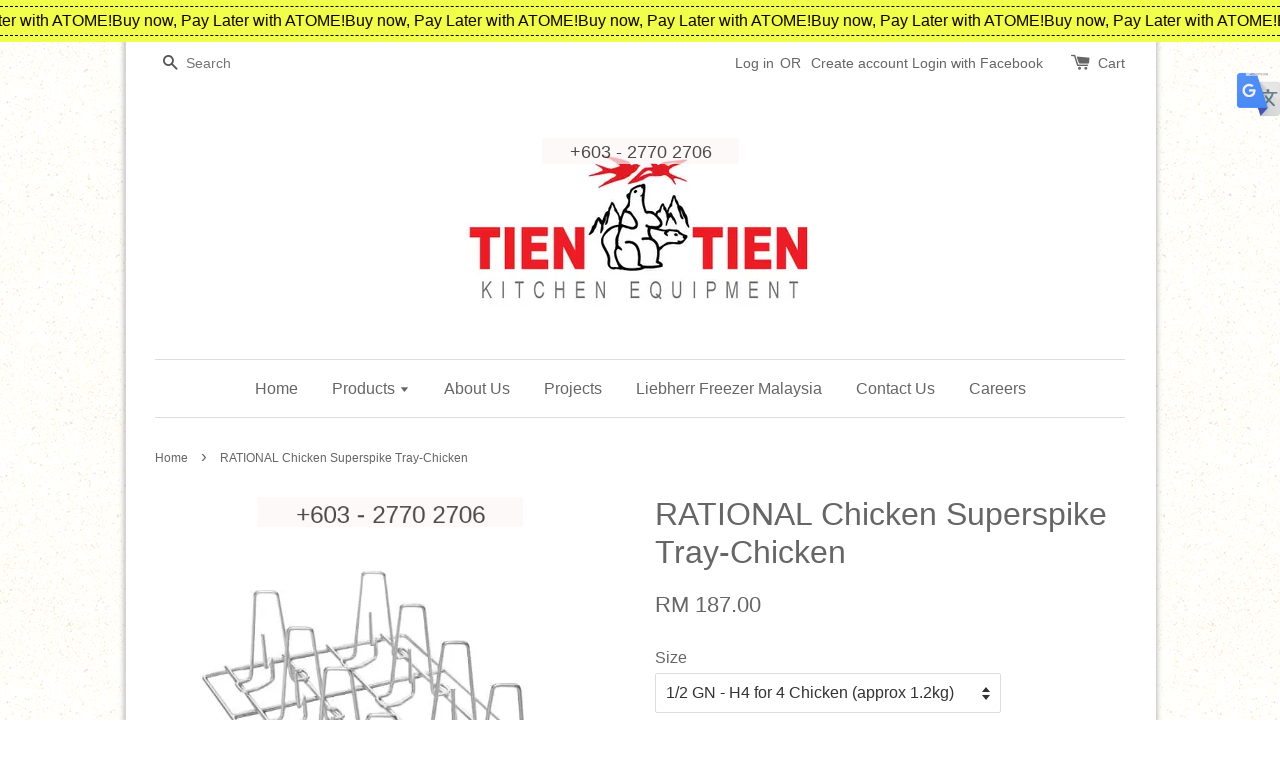

--- FILE ---
content_type: text/html; charset=UTF-8
request_url: https://www.tientien.com.my/products/rational-chicken-superspike-tray-chicken
body_size: 31327
content:
<!doctype html>
<!--[if lt IE 7]><html class="no-js lt-ie9 lt-ie8 lt-ie7" lang="en"> <![endif]-->
<!--[if IE 7]><html class="no-js lt-ie9 lt-ie8" lang="en"> <![endif]-->
<!--[if IE 8]><html class="no-js lt-ie9" lang="en"> <![endif]-->
<!--[if IE 9 ]><html class="ie9 no-js"> <![endif]-->
<!--[if (gt IE 9)|!(IE)]><!--> <html class="no-js"> <!--<![endif]-->
<head>


  <!-- Basic page needs ================================================== -->
  <meta charset="utf-8">
  <meta http-equiv="X-UA-Compatible" content="IE=edge,chrome=1">
  <meta name="geo.region" content="MY-10" />
  <meta name="geo.placename" content="Puchong" />
  <meta name="geo.position" content="3.03044;101.604049" />
  <meta name="ICBM" content="3.03044, 101.604049" />


   
  
  
  
  <link rel="icon" href="https://cdn.store-assets.com/s/5234/f/929130.jpg" />
  
  
  
  
  <!-- Title and description ================================================== -->
 
   <title>RATIONAL Chicken Superspike Tray-Chicken</title>
  
   

  
  
  
  
  <meta name="description" content="Model : TRAY-CHICKENBrand : RationalWarranty : Not ApplicableProduct Origin : Malaysia">
  
  

  <!-- Social meta ================================================== -->
  

  <meta property="og:type" content="product">
  <meta property="og:title" content="RATIONAL Chicken Superspike Tray-Chicken">
  <meta property="og:url" content="https://www.tientien.com.my/products/rational-chicken-superspike-tray-chicken">
  
  <meta property="og:image" content="https://cdn.store-assets.com/s/5234/i/42490709.jpg?width=480&format=webp">
  <meta property="og:image:secure_url" content="https://cdn.store-assets.com/s/5234/i/42490709.jpg?width=480&format=webp">
  
  <meta property="og:image" content="https://cdn.store-assets.com/s/5234/i/42490712.jpg?width=480&format=webp">
  <meta property="og:image:secure_url" content="https://cdn.store-assets.com/s/5234/i/42490712.jpg?width=480&format=webp">
  
  <meta property="og:image" content="https://cdn.store-assets.com/s/5234/i/42490852.jpg?width=480&format=webp">
  <meta property="og:image:secure_url" content="https://cdn.store-assets.com/s/5234/i/42490852.jpg?width=480&format=webp">
  
  <meta property="og:price:amount" content="187">
  <meta property="og:price:currency" content="MYR">


<meta property="og:description" content="Model : TRAY-CHICKENBrand : RationalWarranty : Not ApplicableProduct Origin : Malaysia">
<meta property="og:site_name" content="TIEN TIEN KITCHEN EQUIPMENT &amp; REFRIGERATION">



  <meta name="twitter:card" content="summary">




  <meta name="twitter:title" content="RATIONAL Chicken Superspike Tray-Chicken">
  <meta name="twitter:description" content="Significantly reduced cooking time thanks to standing arrangement of poultry and the associated chimney effect. For very juicy breast meat and uniformly browned skin.Model : TRAY-CHICKENBrand : Ration">
  <meta name="twitter:image" content="">
  <meta name="twitter:image:width" content="480">
  <meta name="twitter:image:height" content="480">




  <!-- Helpers ================================================== -->
  <link rel="canonical" href="https://www.tientien.com.my/products/rational-chicken-superspike-tray-chicken">
  <meta name="viewport" content="width=device-width,initial-scale=1">
  <meta name="theme-color" content="">

  <!-- CSS ================================================== -->
  <link href="https://store-themes.easystore.co/5234/themes/7/assets/timber.css?t=1769014807" rel="stylesheet" type="text/css" media="screen" />
  <link href="https://store-themes.easystore.co/5234/themes/7/assets/theme.css?t=1769014807" rel="stylesheet" type="text/css" media="screen" />

  




  <script src="//ajax.googleapis.com/ajax/libs/jquery/1.11.0/jquery.min.js" type="text/javascript" ></script>
  <!-- Header hook for plugins ================================================== -->
  
<!-- ScriptTags -->
<script>window.__st={'p': 'product', 'cid': ''};</script><script src='/assets/events.js'></script><script>(function(){function asyncLoad(){var urls=['/assets/traffic.js?v=1','https://apps.easystore.co/facebook-login/script.js?shop=tientien.easy.co','https://apps.easystore.co/google-analytics/script.js?shop=tientien.easy.co','https://apps.easystore.co/image-watermark/script.js?shop=tientien.easy.co','https://apps.easystore.co/timer-discount/script.js?shop=tientien.easy.co','https://apps.easystore.co/marketplace/shopee-malaysia/script.js?shop=tientien.easy.co'];for(var i=0;i<urls.length;i++){var s=document.createElement('script');s.type='text/javascript';s.async=true;s.src=urls[i];var x=document.getElementsByTagName('script')[0];x.parentNode.insertBefore(s, x);}}window.attachEvent ? window.attachEvent('onload', asyncLoad) : window.addEventListener('load', asyncLoad, false);})();</script>
<!-- /ScriptTags -->


  
<!--[if lt IE 9]>
<script src="//cdnjs.cloudflare.com/ajax/libs/html5shiv/3.7.2/html5shiv.min.js" type="text/javascript" ></script>
<script src="https://store-themes.easystore.co/5234/themes/7/assets/respond.min.js?t=1769014807" type="text/javascript" ></script>
<link href="https://store-themes.easystore.co/5234/themes/7/assets/respond-proxy.html" id="respond-proxy" rel="respond-proxy" />
<link href="//www.tientien.com.my/search?q=2f07e8ad4eeada0538d7fca5afa8fcd1" id="respond-redirect" rel="respond-redirect" />
<script src="//www.tientien.com.my/search?q=2f07e8ad4eeada0538d7fca5afa8fcd1" type="text/javascript"></script>
<![endif]-->



  <script src="https://store-themes.easystore.co/5234/themes/7/assets/modernizr.min.js?t=1769014807" type="text/javascript" ></script>

  
  
  <script>
  (function(i,s,o,g,r,a,m){i['GoogleAnalyticsObject']=r;i[r]=i[r]||function(){
  (i[r].q=i[r].q||[]).push(arguments)},i[r].l=1*new Date();a=s.createElement(o),
  m=s.getElementsByTagName(o)[0];a.async=1;a.src=g;m.parentNode.insertBefore(a,m)
  })(window,document,'script','https://www.google-analytics.com/analytics.js','ga');

  ga('create', '', 'auto','myTracker');
  ga('myTracker.send', 'pageview');

  </script>
  
<!-- Snippet:global/head: Website Translator -->
<style type="text/css">
					#wt_tab_slide{height:auto;width:180px;;position:fixed;top:10%;right:0;z-index:999;transform: translateX(180px);transition: all ease 1s;} 
					#wt_tab_slide:hover{transform: translateX(0)}
					.wt_tab_slide_corners_left {border-top-left-radius: 10px;border-bottom-left-radius: 10px;}
					#wt_tab_slide_include {padding: 15px 15px 15px 15px;}
					#wt_tab_slide_background {background: #fff;box-shadow: 1px 1px 2px #000;height:100%;opacity: 1;position:absolute; top: 0;width:100%;z-index:-1;	}
					#wt_tab_toggle:hover {cursor: pointer;}
					</style>
<!-- /Snippet -->

<!-- Snippet:global/head: Google Search Console -->
<meta name="google-site-verification" content="NePsfvYDQ6sFFqAkVCIt1H5szTeOY7khNmt1A7jo1gE" />
<!-- /Snippet -->

<!-- Snippet:global/head: Shopee Malaysia -->
<link type="text/css" rel="stylesheet" href="https://apps.easystore.co/assets/css/marketplace/main.css?v1.71">
<!-- /Snippet -->

</head>

<body id="rational-chicken-superspike-tray-chicken" class="template-product" >
  
<!-- Snippet:global/body_start: Website Translator -->
<div id="wt_tab_slide" class="wt_tab_slide wt_tab_slide_wrapper wt_reset_right"><div id="wt_tab_toggle" style="position:absolute;max-width:45px;left:-44px;"><div class="wt_close_letter_reset"><img src="https://lh3.googleusercontent.com/ZrNeuKthBirZN7rrXPN1JmUbaG8ICy3kZSHt-WgSnREsJzo2txzCzjIoChlevMIQEA=w300" style="width:100%;" /></div></div><div id="wt_tab_slide_content"><div id="wt_tab_slide_include" style="display: block;"><div class="wt_content"><div id="google_translate_element"></div><script type="text/javascript">
function googleTranslateElementInit() {
  new google.translate.TranslateElement({pageLanguage: 'en', layout: google.translate.TranslateElement.InlineLayout.SIMPLE, multilanguagePage: true}, 'google_translate_element');
}
</script><script type="text/javascript" src="//translate.google.com/translate_a/element.js?cb=googleTranslateElementInit"></script>
        </div></div><div id="wt_tab_slide_background" class="wt_tab_slide_corners_left"></div></div></div>
<!-- /Snippet -->

<!-- Snippet:global/body_start: Announcement Bar -->
<link rel="stylesheet" href="https://apps.easystore.co/assets/css/annoucement-bar/marquee.css?v1.04">

<div id="announcement-bar" name="announcement-bar" style="
    border: unset;
    padding: 6px 0px;
    margin: 0px;
    z-index:2999;
    background:rgb(242, 255, 74);
    color:rgb(13, 0, 0);
    
">

  <input type="hidden" id="total_announcement_left" name="total_announcement_left" value="1">
  <input type="hidden" id="locale" name="locale" value="en_US">

  <div class="app_marquee-wrapper" style="
    padding: 4px 0px;
    border-top: 1px dashed;
    border-bottom: 1px dashed;
    border-color: rgb(13, 0, 0);
  ">
    <div class="app_marquee-container">
              <div id="announcement_bar_0" class="announcement_bar_0 announcement_bar-content">
          <span class="marquee-msg">Buy now, Pay Later with ATOME!</span>
                              <input type="hidden" id="expired_at_0" name="expired_at_0" value="2023-01-26 09:00">
        </div>
          </div>

      </div>
</div>



<script>
  var is_top_enabled = 0;
  if (is_top_enabled) {
    // Prevent announcement bar block header
    setTimeout(() => {
      let header = document.querySelector('#easystore-section-header');
      let topbar = document.querySelector('.sticky-topbar');
      let announcementBar = document.querySelector('#announcement-bar');

      if (announcementBar) {
          let height = announcementBar.offsetHeight + 'px';
          if (header) header.style.top = height;
          if (topbar) topbar.style.top = height;
      }
    }, 2000);
  }

  setInterval(function () {
      let total_announcement = parseInt("1", 10);
      let total_announcement_left = parseInt(document.querySelector("#total_announcement_left").value, 10);

      for (let i = 0; i <= total_announcement; i++) {
          let startDate = new Date();
          let endDateStr = document.querySelector(`#expired_at_${i}`)?.value;
          let endDate = endDateStr ? new Date(endDateStr.replace(/-/g, "/")) : new Date();
          let seconds = (endDate.getTime() - startDate.getTime()) / 1000;

          let days = Math.floor(seconds / 86400);
          let hours = Math.floor((seconds % 86400) / 3600);
          let mins = Math.floor((seconds % 3600) / 60);
          let secs = Math.floor(seconds % 60);

          function translate(key, locale, values = 1) {
              if (locale === "zh_TW") {
                  let translations = {
                      day: "天",
                      hour: "小時",
                      min: "分鐘",
                      sec: "秒"
                  };
                  return translations[key] || key;
              } else {
                  let singularPlural = { day: "Day", hour: "Hour", min: "Min", sec: "Sec" };
                  let plural = { day: "Days", hour: "Hours", min: "Mins", sec: "Secs" };
                  if (key in singularPlural) {
                      return values > 1 ? plural[key] : singularPlural[key];
                  }
                  return key;
              }
          }


          let countdownElement = document.querySelector(`#announcementBar_countdown_${i}`);
          if (countdownElement && seconds > 0) {
            let locale = document.querySelector("#locale")?.value || "en";
            let countdownItems = document.querySelectorAll(`.announcementBar_countdown_${i}`);
            countdownItems.forEach(item => {
                item.style.display = '';
                item.innerHTML = `
                    <div>
                        <span>${days}</span> <small>${translate('day', locale, days)}</small>
                    </div>
                    <div>
                        <span>${hours}</span> <small>${translate('hour', locale, hours)}</small>
                    </div>
                    <div>
                        <span>${mins}</span> <small>${translate('min', locale, mins)}</small>
                    </div>
                    <div>
                        <span>${secs}</span> <small>${translate('sec', locale, secs)}</small>
                    </div>
                `;
            });
          } else if (countdownElement && seconds <= 0) {
              let bar = document.querySelector(`#announcement_bar_${i}`);
              if (bar) bar.remove();
              total_announcement_left -= 1;
              document.querySelector("#total_announcement_left").value = total_announcement_left;
          }
      }

      showOrHide(total_announcement_left);
  }, 1000);

  function showOrHide(total_announcement_left) {
      let prevButton = document.querySelector("#previous-announcement-bar-button");
      let nextButton = document.querySelector("#next-announcement-bar-button");
      let closeButton = document.querySelector("#announcement-close-button");
      let announcementBar = document.querySelector("#announcement-bar");
      let announcementBarTop = document.querySelector("#announcement-bar-top");
      let header = document.querySelector("#easystore-section-header");
      let topbar = document.querySelector(".sticky-topbar");

      if (total_announcement_left <= 1) {
          if (prevButton) prevButton.style.display = 'none';
          if (nextButton) nextButton.style.display = 'none';
      } else {
          if (prevButton) prevButton.style.display = 'block';
          if (nextButton) nextButton.style.display = 'block';
      }

      if (total_announcement_left === 0) {
          if (closeButton) closeButton.style.display = 'none';
          if (announcementBar) announcementBar.style.display = 'none';
          if (announcementBarTop) announcementBarTop.style.display = 'none';
          if (header) header.style.top = '0px';
          if (topbar) topbar.style.top = '0px';
      }
  }

  let closeButton = document.querySelector("#announcement-close-button");
  if (closeButton) {
      closeButton.addEventListener('click', () => {
          let announcementBar = document.querySelector("#announcement-bar");
          let announcementBarTop = document.querySelector("#announcement-bar-top");
          let header = document.querySelector("#easystore-section-header");
          let topbar = document.querySelector(".sticky-topbar");

          if (announcementBar) announcementBar.style.display = 'none';
          if (announcementBarTop) announcementBarTop.style.display = 'none';
          if (header) header.style.top = '';
          if (topbar) topbar.style.top = '';
      });
  }

</script>


<script>
  (function initializeMarquee() {
    const marqueeWrapper = document.querySelector(`#announcement-bar .app_marquee-wrapper`);
    const marqueeContainer = document.querySelector(`#announcement-bar .app_marquee-container`);

    if (!marqueeWrapper || !marqueeContainer) return;

    const children = Array.from(marqueeContainer.children);

    // Calculate the total width of children
    let totalWidth = children.reduce((acc, child) => acc + child.offsetWidth, 0);
    const screenWidth = window.innerWidth;

    // Clone children until the total width exceeds the screen width
    if(totalWidth > 5){
      while (totalWidth < screenWidth * 3) {
        children.forEach(child => {
          const clone = child.cloneNode(true);
          marqueeContainer.appendChild(clone);
          totalWidth += clone.offsetWidth;
        });
      }
    }

    // Clone the marquee container
    const clonedContainer = marqueeContainer.cloneNode(true);
    marqueeWrapper.appendChild(clonedContainer);
  })();
</script>

<!-- /Snippet -->

<!-- Snippet:global/body_start: Console Extension -->
<div id='es_console' style='display: none;'>5234</div>
<!-- /Snippet -->


  <style>
  .search-modal__form{
    position: relative;
  }
  
  .dropdown-wrapper {
    position: relative;
  }
  
  .dropdown-wrapper:hover .dropdown {
    display: block;
  }
  
  .dropdown {
    display: none;
    position: absolute;
    top: 100%;
    left: -20px;
    width: 100%;
    padding: 8px 0;
    margin: 0;
    background-color: #fff;
    z-index: 1000;
    border-radius: 5px;
    border: 1px solid rgba(var(--color-foreground), 1);
    border-top: none;
    overflow-x: hidden;
    overflow-y: auto;
    max-height: 350px;
    min-width: 150px;
    box-shadow: 0 0 5px rgba(0,0,0,0.1);
  }
    
  .dropdown li,.dropdown a{
    display: block;
  }
  .dropdown a{
    text-decoration: none;
    padding: 2px 10px;
    color: #000 !important;
  }
  
  .dropdown-item {
    padding: 0.4rem 2rem;
    cursor: pointer;
    line-height: 1.4;
    overflow: hidden;
    text-overflow: ellipsis;
    white-space: nowrap;
  }
  
  .dropdown-item:hover{
    background-color: #f3f3f3;
  }
  
  .search__input.is-focus{
    border-radius: 15px;
    border-bottom-left-radius: 0;
    border-bottom-right-radius: 0;
    border: 1px solid rgba(var(--color-foreground), 1);
    border-bottom: none;
    box-shadow: none;
  }
  
  .clear-all {
    text-align: right;
    padding: 0 2rem 0.2rem;
    line-height: 1;
    font-size: 70%;
    margin-bottom: -2px;
  }
  
  .clear-all:hover{
    background-color: #fff;
  }
  
  .referral-notification {
    position: absolute;
    top: 100%;
    right: -12px;
    background: white;
    border: 1px solid #e0e0e0;
    border-radius: 8px;
    box-shadow: 0 4px 12px rgba(0, 0, 0, 0.15);
    width: 280px;
    z-index: 1000;
    padding: 16px;
    margin-top: 8px;
    font-size: 14px;
    line-height: 1.4;
  }
  
  .referral-notification::before {
    content: '';
    position: absolute;
    top: -8px;
    right: 20px;
    width: 0;
    height: 0;
    border-left: 8px solid transparent;
    border-right: 8px solid transparent;
    border-bottom: 8px solid white;
  }
  
  .referral-notification::after {
    content: '';
    position: absolute;
    top: -9px;
    right: 20px;
    width: 0;
    height: 0;
    border-left: 8px solid transparent;
    border-right: 8px solid transparent;
    border-bottom: 8px solid #e0e0e0;
  }
  
  .referral-notification h4 {
    margin: 0 0 8px 0;
    color: #2196F3;
    font-size: 16px;
    font-weight: 600;
  }
  
  .referral-notification p {
    margin: 0 0 12px 0;
    color: #666;
  }
  
  .referral-notification .referral-code {
    background: #f5f5f5;
    padding: 8px;
    border-radius: 4px;
    font-family: monospace;
    font-size: 13px;
    text-align: center;
    margin: 8px 0;
    border: 1px solid #ddd;
  }
  
  .referral-notification .close-btn {
    position: absolute;
    top: 8px;
    right: 8px;
    background: none;
    border: none;
    font-size: 18px;
    color: #999;
    cursor: pointer;
    padding: 0;
    width: 20px;
    height: 20px;
    line-height: 1;
  }
  
  .referral-notification .close-btn:hover {
    color: #333;
  }
  
  .referral-notification .action-btn {
    background: #2196F3;
    color: white;
    border: none;
    padding: 8px 16px;
    border-radius: 4px;
    cursor: pointer;
    font-size: 12px;
    margin-right: 8px;
    margin-top: 8px;
  }
  
  .referral-notification .action-btn:hover {
    background: #1976D2;
  }
  
  .referral-notification .dismiss-btn {
    background: transparent;
    color: #666;
    border: 1px solid #ddd;
    padding: 8px 16px;
    border-radius: 4px;
    cursor: pointer;
    font-size: 12px;
    margin-top: 8px;
  }
  
  .referral-notification .dismiss-btn:hover {
    background: #f5f5f5;
  }
  .referral-modal__dialog {
    transform: translate(-50%, 0);
    transition: transform var(--duration-default) ease, visibility 0s;
    z-index: 10000;
    position: fixed;
    top: 20vh;
    left: 50%;
    width: 100%;
    max-width: 350px;
    box-shadow: 0 4px 12px rgba(0, 0, 0, 0.15);
    border-radius: 12px;
    background-color: #fff;
    color: #000;
    padding: 20px;
    text-align: center;
  }
  .modal-overlay.referral-modal-overlay {
    position: fixed;
    top: 0;
    left: 0;
    width: 100%;
    height: 100%;
    background-color: rgba(0, 0, 0, 0.7);
    z-index: 2001;
    display: block;
    opacity: 1;
    transition: opacity var(--duration-default) ease, visibility 0s;
  }
</style>

<div class="header-bar">
  <div class="wrapper medium-down--hide">
    <div class="large--display-table">

      <div class="header-bar__left large--display-table-cell">

        

        

        
          
            <div class="header-bar__module header-bar__search">
              
  <form action="/search" method="get" class="header-bar__search-form clearfix" role="search">
    
    <button type="submit" class="btn icon-fallback-text header-bar__search-submit">
      <span class="icon icon-search" aria-hidden="true"></span>
      <span class="fallback-text">Search</span>
    </button>
    <input type="search" name="q" value="" aria-label="Search" class="header-bar__search-input" placeholder="Search" autocomplete="off">
    <div class="dropdown" id="searchDropdown"></div>
    <input type="hidden" name="search_history" id="search_history">
  </form>


<script>
  var _search_history_listings = ""
  if(_search_history_listings != "") localStorage.setItem('searchHistory', JSON.stringify(_search_history_listings));

  function clearAll() {
    localStorage.removeItem('searchHistory');
  
    var customer = "";
    if(customer) {
      // Your logic to clear all data or call an endpoint
      fetch('/account/search_histories', {
          method: 'DELETE',
          headers: {
            "Content-Type": "application/json",
            "X-Requested-With": "XMLHttpRequest"
          },
          body: JSON.stringify({
            _token: "KSsf7zCUo6rKHgYzD6QJYQJYqfp9I2o0ASuDYvBq"
          }),
      })
      .then(response => response.json())
    }
  }
  // End - store view history in local storage
  
  // search history dropdown  
  var searchInputs = document.querySelectorAll('input[type=search]');
  
  if(searchInputs.length > 0) {
    
    searchInputs.forEach((searchInput)=>{
    
      searchInput.addEventListener('focus', function() {
        var searchDropdown = searchInput.closest('form').querySelector('#searchDropdown');
        searchDropdown.innerHTML = ''; // Clear existing items
  
        // retrieve data from local storage
        var searchHistoryData = JSON.parse(localStorage.getItem('searchHistory')) || [];
  
        // Convert JSON to string
        var search_history_json = JSON.stringify(searchHistoryData);
  
        // Set the value of the hidden input
        searchInput.closest('form').querySelector("#search_history").value = search_history_json;
  
        // create dropdown items
        var clearAllItem = document.createElement('div');
        clearAllItem.className = 'dropdown-item clear-all';
        clearAllItem.textContent = 'Clear';
        clearAllItem.addEventListener('click', function() {
            clearAll();
            searchDropdown.style.display = 'none';
            searchInput.classList.remove('is-focus');
        });
        searchDropdown.appendChild(clearAllItem);
  
        // create dropdown items
        searchHistoryData.forEach(function(item) {
          var dropdownItem = document.createElement('div');
          dropdownItem.className = 'dropdown-item';
          dropdownItem.textContent = item.term;
          dropdownItem.addEventListener('click', function() {
            searchInput.value = item.term;
            searchDropdown.style.display = 'none';
          });
          searchDropdown.appendChild(dropdownItem);
        });
  
        if(searchHistoryData.length > 0){
          // display the dropdown
          searchInput.classList.add('is-focus');
          document.body.classList.add('search-input-focus');
          searchDropdown.style.display = 'block';
        }
      });
  
      searchInput.addEventListener("focusout", (event) => {
        var searchDropdown = searchInput.closest('form').querySelector('#searchDropdown');
        searchInput.classList.remove('is-focus');
        searchDropdown.classList.add('transparent');
        setTimeout(()=>{
          searchDropdown.style.display = 'none';
          searchDropdown.classList.remove('transparent');
          document.body.classList.remove('search-input-focus');
        }, 400);
      });
    })
  }
  // End - search history dropdown
</script>
            </div>
          
        

      </div>

      <div class="header-bar__right large--display-table-cell">
        
          <ul class="header-bar__module header-bar__module--list" style="position: relative;">
            
              
              
                <li>
                  <a href="/account/login">Log in</a>
                </li><li>OR</li>
                
              
              
                <li>
                <a href="/account/register">Create account</a>
                </li>
                
              

              <!-- Referral Notification Popup for Desktop -->
              <div id="referralNotification" class="referral-notification" style="display: none;">
                <button class="close-btn" onclick="dismissReferralNotification()">&times;</button>
                <div style="text-align: center; margin-bottom: 16px;">
                  <div style="width: 100px; height: 100px; margin: 0 auto;">
                    <img src="https://resources.easystore.co/storefront/icons/channels/vector_referral_program.svg">
                  </div>
                </div>
                <p id="referralSignupMessage" style="text-align: center; font-size: 14px; color: #666; margin: 0 0 20px 0;">
                  Your friend gifted you   credit! Sign up now to redeem.
                </p>
                <div style="text-align: center;">
                  <button class="btn" onclick="goToSignupPage()" style="width: 100%; color: #fff;">
                    Sign Up
                  </button>
                </div>
              </div>
            
          </ul>
        
        





        <div class="header-bar__module">
          <span class="header-bar__sep" aria-hidden="true"></span>
          <a href="/cart" class="cart-page-link">
            <span class="icon icon-cart header-bar__cart-icon" aria-hidden="true"></span>
          </a>
        </div>

        <div class="header-bar__module">
          
          <a href="/cart" class="cart-page-link">
            Cart<span class="hidden-count">:</span>
            <span class="cart-count header-bar__cart-count hidden-count">0</span>
          </a>
        </div>

        
          
        

      </div>
    </div>
  </div>
  <div class="wrapper large--hide" style="padding: 5px 30px 0;">
    <button type="button" class="mobile-nav-trigger" id="MobileNavTrigger">
      <span class="icon icon-hamburger" aria-hidden="true"></span>
      Menu
    </button>

    
      
        <!-- Referral Notification Modal for Mobile -->
        <details-modal class="referral-modal" id="referralMobileModal">
          <details>
            <summary class="referral-modal__toggle" aria-haspopup="dialog" aria-label="Open referral modal" style="display: none;">
            </summary>
            <div class="modal-overlay referral-modal-overlay"></div>
            <div class="referral-modal__dialog" role="dialog" aria-modal="true" aria-label="Referral notification">
              <div class="referral-modal__content">
                <button type="button" class="modal__close-button" aria-label="Close" onclick="closeMobileReferralModal()" style="position: absolute; top: 16px; right: 16px; background: none; border: none; font-size: 24px; cursor: pointer;">
                  &times;
                </button>

                <div style="margin-bottom: 24px;">
                  <div style="width: 120px; height: 120px; margin: 0 auto 20px;">
                    <img src="https://resources.easystore.co/storefront/icons/channels/vector_referral_program.svg" style="width: 100%; height: 100%;">
                  </div>
                </div>

                <p id="referralSignupMessageMobile" style="font-size: 16px; color: #333; margin: 0 0 30px 0; line-height: 1.5;">
                  Your friend gifted you   credit! Sign up now to redeem.
                </p>

                <button type="button" class="btn" onclick="goToSignupPageFromMobile()" style="width: 100%; color: #fff;">
                  Sign Up
                </button>
              </div>
            </div>
          </details>
        </details-modal>
      
    
   

    <a href="/cart" class="cart-page-link mobile-cart-page-link">
      <span class="icon icon-cart header-bar__cart-icon" aria-hidden="true"></span>
      Cart
      <span class="cart-count  hidden-count">0</span>
    </a>
     <div class="mobile-cart-page-link" style="margin-right: 20px;">
      





    </div>
  </div>
  <ul id="MobileNav" class="mobile-nav large--hide">
  
  
  
  <li class="mobile-nav__link" aria-haspopup="true">
    
      <a href="/" class="mobile-nav">
        Home
      </a>
    
  </li>
  
  
  <li class="mobile-nav__link" aria-haspopup="true">
    
    
      <a href="/collections/all" class="mobile-nav__sublist-trigger">
        Products
        <span class="icon-fallback-text mobile-nav__sublist-expand">
  <span class="icon icon-plus" aria-hidden="true"></span>
  <span class="fallback-text">+</span>
</span>
<span class="icon-fallback-text mobile-nav__sublist-contract">
  <span class="icon icon-minus" aria-hidden="true"></span>
  <span class="fallback-text">-</span>
</span>
      </a>
      <ul class="mobile-nav__sublist">
        <li class="mobile-nav__sublist-link">
          <a href="/collections/all">Products</a>
        </li>  
        
          <li class="mobile-nav__sublist-link">
            <a href="/collections/custom-made-stainless-steel-malaysia">Stainless Steel Fabrication (All)</a>
          </li>
        
          <li class="mobile-nav__sublist-link">
            <a href="/collections/commercial-refrigerator-malaysia">Refrigerators (All)</a>
          </li>
        
          <li class="mobile-nav__sublist-link">
            <a href="/collections/baking-equipment-malaysia">Baking Equipment (All)</a>
          </li>
        
          <li class="mobile-nav__sublist-link">
            <a href="/collections/commercial-beverage-equipment-malaysia">Beverage Equipment (All)</a>
          </li>
        
          <li class="mobile-nav__sublist-link">
            <a href="/collections/large-kitchen-equipment">Central Kitchen Equipment (All)</a>
          </li>
        
          <li class="mobile-nav__sublist-link">
            <a href="/collections/food-snacks-equipment">Food & Snacks Equipment</a>
          </li>
        
          <li class="mobile-nav__sublist-link">
            <a href="/collections/gondola-rack-malaysia">Gondola & Racking System</a>
          </li>
        
          <li class="mobile-nav__sublist-link">
            <a href="/collections/stainless-steel-raw-material">Stainless Steel Raw Material</a>
          </li>
        
          <li class="mobile-nav__sublist-link">
            <a href="/collections/others-1">Others</a>
          </li>
        
          <li class="mobile-nav__sublist-link">
            <a href="/collections/short-term-rental-kitchen-equipment">Short-Term Rental Kitchen Equipment</a>
          </li>
        
          <li class="mobile-nav__sublist-link">
            <a href="/collections/sale">SALE!</a>
          </li>
        
          <li class="mobile-nav__sublist-link">
            <a href="/collections/robot">Delivery Robot</a>
          </li>
        
          <li class="mobile-nav__sublist-link">
            <a href="/collections/second-hand">Secondhand Kitchen Equipment</a>
          </li>
        
      </ul>
    
  </li>
  
  
  <li class="mobile-nav__link" aria-haspopup="true">
    
      <a href="/pages/about-kitchen-equipment-suppliers-malaysia" class="mobile-nav">
        About Us
      </a>
    
  </li>
  
  
  <li class="mobile-nav__link" aria-haspopup="true">
    
      <a href="/blogs/projects" class="mobile-nav">
        Projects
      </a>
    
  </li>
  
  
  <li class="mobile-nav__link" aria-haspopup="true">
    
      <a href="https://tientien.com.my/blogs/liebherr-freezer-malaysia/" class="mobile-nav">
        Liebherr Freezer Malaysia
      </a>
    
  </li>
  
  
  <li class="mobile-nav__link" aria-haspopup="true">
    
      <a href="/pages/contact-us" class="mobile-nav">
        Contact Us
      </a>
    
  </li>
  
  
  <li class="mobile-nav__link" aria-haspopup="true">
    
      <a href="/pages/careers" class="mobile-nav">
        Careers
      </a>
    
  </li>
  

  

  
    
      
      <li class="mobile-nav__link">
        <a href="/account/login">Log in</a>
      </li>
      
      <li class="mobile-nav__link">
        <a href="/account/register">Create account</a>
      </li>
      
    
  
  
  <li class="mobile-nav__link">
    
      <div class="header-bar__module header-bar__search">
        
  <form action="/search" method="get" class="header-bar__search-form clearfix" role="search">
    
    <button type="submit" class="btn icon-fallback-text header-bar__search-submit">
      <span class="icon icon-search" aria-hidden="true"></span>
      <span class="fallback-text">Search</span>
    </button>
    <input type="search" name="q" value="" aria-label="Search" class="header-bar__search-input" placeholder="Search" autocomplete="off">
    <div class="dropdown" id="searchDropdown"></div>
    <input type="hidden" name="search_history" id="search_history">
  </form>


<script>
  var _search_history_listings = ""
  if(_search_history_listings != "") localStorage.setItem('searchHistory', JSON.stringify(_search_history_listings));

  function clearAll() {
    localStorage.removeItem('searchHistory');
  
    var customer = "";
    if(customer) {
      // Your logic to clear all data or call an endpoint
      fetch('/account/search_histories', {
          method: 'DELETE',
          headers: {
            "Content-Type": "application/json",
            "X-Requested-With": "XMLHttpRequest"
          },
          body: JSON.stringify({
            _token: "KSsf7zCUo6rKHgYzD6QJYQJYqfp9I2o0ASuDYvBq"
          }),
      })
      .then(response => response.json())
    }
  }
  // End - store view history in local storage
  
  // search history dropdown  
  var searchInputs = document.querySelectorAll('input[type=search]');
  
  if(searchInputs.length > 0) {
    
    searchInputs.forEach((searchInput)=>{
    
      searchInput.addEventListener('focus', function() {
        var searchDropdown = searchInput.closest('form').querySelector('#searchDropdown');
        searchDropdown.innerHTML = ''; // Clear existing items
  
        // retrieve data from local storage
        var searchHistoryData = JSON.parse(localStorage.getItem('searchHistory')) || [];
  
        // Convert JSON to string
        var search_history_json = JSON.stringify(searchHistoryData);
  
        // Set the value of the hidden input
        searchInput.closest('form').querySelector("#search_history").value = search_history_json;
  
        // create dropdown items
        var clearAllItem = document.createElement('div');
        clearAllItem.className = 'dropdown-item clear-all';
        clearAllItem.textContent = 'Clear';
        clearAllItem.addEventListener('click', function() {
            clearAll();
            searchDropdown.style.display = 'none';
            searchInput.classList.remove('is-focus');
        });
        searchDropdown.appendChild(clearAllItem);
  
        // create dropdown items
        searchHistoryData.forEach(function(item) {
          var dropdownItem = document.createElement('div');
          dropdownItem.className = 'dropdown-item';
          dropdownItem.textContent = item.term;
          dropdownItem.addEventListener('click', function() {
            searchInput.value = item.term;
            searchDropdown.style.display = 'none';
          });
          searchDropdown.appendChild(dropdownItem);
        });
  
        if(searchHistoryData.length > 0){
          // display the dropdown
          searchInput.classList.add('is-focus');
          document.body.classList.add('search-input-focus');
          searchDropdown.style.display = 'block';
        }
      });
  
      searchInput.addEventListener("focusout", (event) => {
        var searchDropdown = searchInput.closest('form').querySelector('#searchDropdown');
        searchInput.classList.remove('is-focus');
        searchDropdown.classList.add('transparent');
        setTimeout(()=>{
          searchDropdown.style.display = 'none';
          searchDropdown.classList.remove('transparent');
          document.body.classList.remove('search-input-focus');
        }, 400);
      });
    })
  }
  // End - search history dropdown
</script>
      </div>
    
  </li>
  
</ul>
</div>

<script>
  // referral notification popup
  const referralMessageTemplate = 'Your friend gifted you __CURRENCY_CODE__ __CREDIT_AMOUNT__ credit! Sign up now to redeem.';
  const shopPrefix = 'RM ';

  function getCookie(name) {
    const value = `; ${document.cookie}`;
    const parts = value.split(`; ${name}=`);
    if (parts.length === 2) return parts.pop().split(';').shift();
    return null;
  }

  function removeCookie(name) {
    document.cookie = `${name}=; expires=Thu, 01 Jan 1970 00:00:00 UTC; path=/;`;
  }

  function showReferralNotification() {
    const referralCode = getCookie('customer_referral_code');
    
    
    const customerReferralCode = null;
    
    
    const activeReferralCode = referralCode || customerReferralCode;
    const referralData = JSON.parse(localStorage.getItem('referral_notification_data')) || {};
    
    if (referralData.timestamp && referralData.expirationDays) {
      const expirationTime = referralData.timestamp + (referralData.expirationDays * 24 * 60 * 60 * 1000);
      if (Date.now() > expirationTime) {
        localStorage.removeItem('referral_notification_data');
        return;
      }
    }
    
    if (referralData.dismissed) return;
    
    if (activeReferralCode) {
      if (referralData.creditAmount) {
        displayReferralNotification(referralData.creditAmount);
      } else {
        fetchReferralCampaignData(activeReferralCode);
      }
    }
  }
    
  function fetchReferralCampaignData(referralCode) {
    fetch(`/customer/referral_program/campaigns/${referralCode}`)
      .then(response => {
        if (!response.ok) {
          throw new Error('Network response was not ok');
        }
        return response.json();
      })
      .then(data => {
        let refereeCreditAmount = null;
        if (data.data.campaign && data.data.campaign.referral_rules) {
          const refereeRule = data.data.campaign.referral_rules.find(rule => 
            rule.target_type === 'referee' && 
            rule.event_name === 'customer/create' && 
            rule.entitlement && 
            rule.entitlement.type === 'credit'
          );
          
          if (refereeRule) {
            refereeCreditAmount = refereeRule.entitlement.amount;
          }
        }
        
        const referralData = JSON.parse(localStorage.getItem('referral_notification_data')) || {};
        referralData.creditAmount = refereeCreditAmount;
        referralData.dismissed = referralData.dismissed || false;
        referralData.timestamp = Date.now();
        referralData.expirationDays = 3;
        localStorage.setItem('referral_notification_data', JSON.stringify(referralData));
        
        displayReferralNotification(refereeCreditAmount);
      })
      .catch(error => {
        removeCookie('customer_referral_code');
      });
  }
    
  function displayReferralNotification(creditAmount = null) {
    const isMobile = innerWidth <= 749;
    
    if (isMobile) {
      const mobileModal = document.querySelector('#referralMobileModal details');
      const mobileMessageElement = document.getElementById('referralSignupMessageMobile');
      
      if (mobileModal && mobileMessageElement) {
        if (creditAmount) {
          const finalMessage = referralMessageTemplate
            .replace('__CREDIT_AMOUNT__', creditAmount)
            .replace('__CURRENCY_CODE__', shopPrefix);
          
          mobileMessageElement.textContent = finalMessage;
        }
        
        mobileModal.setAttribute('open', '');
      }
    } else {
      const notification = document.getElementById('referralNotification');
      
      if (notification) {
        if (creditAmount) {
          const messageElement = document.getElementById('referralSignupMessage');
          if (messageElement) {
            const finalMessage = referralMessageTemplate
              .replace('__CREDIT_AMOUNT__', creditAmount)
              .replace('__CURRENCY_CODE__', shopPrefix);
            
            messageElement.textContent = finalMessage;
          }
        }
        
        notification.style.display = 'block';
      }
    }
  }

  showReferralNotification();

  addEventListener('beforeunload', function() {
    const referralData = JSON.parse(localStorage.getItem('referral_notification_data')) || {};
    
    if (referralData.creditAmount !== undefined) {
      referralData.creditAmount = null;
      localStorage.setItem('referral_notification_data', JSON.stringify(referralData));
    }
  });

  function closeReferralNotification() {
    const notification = document.getElementById('referralNotification');
    if (notification) {
      notification.style.display = 'none';
    }
  }

  function dismissReferralNotification() {
    const referralData = JSON.parse(localStorage.getItem('referral_notification_data')) || {};
    
    referralData.dismissed = true;
    referralData.timestamp = referralData.timestamp || Date.now();
    referralData.expirationDays = referralData.expirationDays || 3;
    
    localStorage.setItem('referral_notification_data', JSON.stringify(referralData));
    
    closeReferralNotification();
  }

  function goToSignupPage() {
    location.href = '/account/register';
    dismissReferralNotification();
  }

  function closeMobileReferralModal() {
    const mobileModal = document.querySelector('#referralMobileModal details');
    if (mobileModal) {
      mobileModal.removeAttribute('open');
    }
    
    const referralData = JSON.parse(localStorage.getItem('referral_notification_data')) || {};
    referralData.dismissed = true;
    referralData.timestamp = referralData.timestamp || Date.now();
    referralData.expirationDays = referralData.expirationDays || 3;
    localStorage.setItem('referral_notification_data', JSON.stringify(referralData));
  }

  function goToSignupPageFromMobile() {
    location.href = '/account/register';
    closeMobileReferralModal();
  }
  // End - referral notification popup
</script>

  <header class="site-header" role="banner">

    <div class="wrapper">

      

      <div class="grid--full">
        <div class="grid__item">
          
            <div class="h1 site-header__logo" itemscope itemtype="http://schema.org/Organization">
          
            
              <a href="/" class="logo-wrapper" itemprop="url">
                <img src="https://cdn.store-assets.com/s/5234/f/827809.jpg?width=350&format=webp" alt="TIEN TIEN KITCHEN EQUIPMENT &amp; REFRIGERATION" itemprop="logo">
              </a>
            
          
            </div>
          
          
            <p class="header-message large--hide">
              <small></small>
            </p>
          
        </div>
      </div>
      <div class="grid--full medium-down--hide">
        <div class="grid__item">
          
<ul class="site-nav" id="AccessibleNav">
  
    
    
      <li >
        <a href="/"  class="site-nav__link">Home</a>
      </li>
    
  
    
    
      
      <li class="site-nav--has-dropdown" aria-haspopup="true">
        <a href="/collections/all"  class="site-nav__link">
          Products
          <span class="icon-fallback-text">
            <span class="icon icon-arrow-down" aria-hidden="true"></span>
          </span>
        </a>
        <ul class="site-nav__dropdown">
          
            
            
              
              <li class="site-nav--has-dropdown">
                <a href="/collections/custom-made-stainless-steel-malaysia"  class="site-nav__link">
                  Stainless Steel Fabrication (All)
                  <span class="icon-fallback-text">
                    <span class="icon icon-arrow-right" aria-hidden="true"></span>
                  </span>
                </a>
                <ul class="site-nav__dropdown">
                  
                    
                    
                      <li >
                        <a href="/collections/stall-burger-stainless-steel"  class="site-nav__link">Stainless Steel Burger Stall</a>
                      </li>
                    
                  
                    
                    
                      <li >
                        <a href="/collections/stainless-steel-lok-lok-stall"  class="site-nav__link">Stainless Steel Lok Lok Stall</a>
                      </li>
                    
                  
                    
                    
                      <li >
                        <a href="/collections/stainless-steel-kitchen-rack-malaysia"  class="site-nav__link">Stainless Steel Kitchen Rack</a>
                      </li>
                    
                  
                    
                    
                      <li >
                        <a href="/collections/cleanroom-furniture"  class="site-nav__link">Stainless Steel Cleanroom Fixtures</a>
                      </li>
                    
                  
                    
                    
                      <li >
                        <a href="/collections/stainless-steel-trolley"  class="site-nav__link">Stainless Steel Trolley</a>
                      </li>
                    
                  
                </ul>
              </li>
            
          
            
            
              
              <li class="site-nav--has-dropdown">
                <a href="/collections/commercial-refrigerator-malaysia"  class="site-nav__link">
                  Refrigerators (All)
                  <span class="icon-fallback-text">
                    <span class="icon icon-arrow-right" aria-hidden="true"></span>
                  </span>
                </a>
                <ul class="site-nav__dropdown">
                  
                    
                    
                      <li >
                        <a href="/collections/chest-freezer"  class="site-nav__link">Chest Freezer</a>
                      </li>
                    
                  
                    
                    
                      <li >
                        <a href="/collections/chiller"  class="site-nav__link">Chiller</a>
                      </li>
                    
                  
                    
                    
                      <li >
                        <a href="/collections/freezer"  class="site-nav__link">Freezer</a>
                      </li>
                    
                  
                    
                    
                      <li >
                        <a href="/collections/counter-refrigerator"  class="site-nav__link">Counter</a>
                      </li>
                    
                  
                    
                    
                      <li >
                        <a href="/collections/ice-maker-machine-malaysia"  class="site-nav__link">Ice Maker</a>
                      </li>
                    
                  
                    
                    
                      <li >
                        <a href="/collections/display-chiller-malaysia"  class="site-nav__link">Showcases</a>
                      </li>
                    
                  
                    
                    
                      <li >
                        <a href="/collections/upright-refrigerators"  class="site-nav__link">Upright</a>
                      </li>
                    
                  
                </ul>
              </li>
            
          
            
            
              
              <li class="site-nav--has-dropdown">
                <a href="/collections/baking-equipment-malaysia"  class="site-nav__link">
                  Baking Equipment (All)
                  <span class="icon-fallback-text">
                    <span class="icon icon-arrow-right" aria-hidden="true"></span>
                  </span>
                </a>
                <ul class="site-nav__dropdown">
                  
                    
                    
                      <li >
                        <a href="/collections/mixer"  class="site-nav__link">Mixer</a>
                      </li>
                    
                  
                    
                    
                      <li >
                        <a href="/collections/oven"  class="site-nav__link">Oven</a>
                      </li>
                    
                  
                    
                    
                      <li >
                        <a href="/collections/other-bakery-equipment"  class="site-nav__link">Other Bakery Equipment</a>
                      </li>
                    
                  
                </ul>
              </li>
            
          
            
            
              
              <li class="site-nav--has-dropdown">
                <a href="/collections/commercial-beverage-equipment-malaysia"  class="site-nav__link">
                  Beverage Equipment (All)
                  <span class="icon-fallback-text">
                    <span class="icon icon-arrow-right" aria-hidden="true"></span>
                  </span>
                </a>
                <ul class="site-nav__dropdown">
                  
                    
                    
                      <li >
                        <a href="/collections/blender"  class="site-nav__link">Blender</a>
                      </li>
                    
                  
                    
                    
                      <li >
                        <a href="/collections/drink-dispenser"  class="site-nav__link">Drink Dispenser</a>
                      </li>
                    
                  
                    
                    
                      <li >
                        <a href="/collections/ice-shaver"  class="site-nav__link">Ice Shaver</a>
                      </li>
                    
                  
                    
                    
                      <li >
                        <a href="/collections/juicer"  class="site-nav__link">Juicer</a>
                      </li>
                    
                  
                    
                    
                      <li >
                        <a href="/collections/smoothie-machine"  class="site-nav__link">Smoothie Machine</a>
                      </li>
                    
                  
                    
                    
                      <li >
                        <a href="/collections/others-2"  class="site-nav__link">Other Beverage Equipment</a>
                      </li>
                    
                  
                </ul>
              </li>
            
          
            
            
              
              <li class="site-nav--has-dropdown">
                <a href="/collections/large-kitchen-equipment"  class="site-nav__link">
                  Central Kitchen Equipment (All)
                  <span class="icon-fallback-text">
                    <span class="icon icon-arrow-right" aria-hidden="true"></span>
                  </span>
                </a>
                <ul class="site-nav__dropdown">
                  
                    
                    
                      <li >
                        <a href="/collections/free-standing-series"  class="site-nav__link">Free Standing Series</a>
                      </li>
                    
                  
                    
                    
                      <li >
                        <a href="/collections/table-top-series"  class="site-nav__link">Table Top Series</a>
                      </li>
                    
                  
                    
                    
                      <li >
                        <a href="/collections/dishwashing-unit"  class="site-nav__link">Dishwashing Unit</a>
                      </li>
                    
                  
                    
                    
                      <li >
                        <a href="/collections/combi-oven"  class="site-nav__link">Combi Oven</a>
                      </li>
                    
                  
                    
                    
                      <li >
                        <a href="/collections/industrial-food"  class="site-nav__link">Industrial Food</a>
                      </li>
                    
                  
                </ul>
              </li>
            
          
            
            
              <li >
                <a href="/collections/food-snacks-equipment"  class="site-nav__link">Food & Snacks Equipment</a>
              </li>
            
          
            
            
              <li >
                <a href="/collections/gondola-rack-malaysia"  class="site-nav__link">Gondola & Racking System</a>
              </li>
            
          
            
            
              <li >
                <a href="/collections/stainless-steel-raw-material"  class="site-nav__link">Stainless Steel Raw Material</a>
              </li>
            
          
            
            
              <li >
                <a href="/collections/others-1"  class="site-nav__link">Others</a>
              </li>
            
          
            
            
              <li >
                <a href="/collections/short-term-rental-kitchen-equipment"  class="site-nav__link">Short-Term Rental Kitchen Equipment</a>
              </li>
            
          
            
            
              <li >
                <a href="/collections/sale"  class="site-nav__link">SALE!</a>
              </li>
            
          
            
            
              <li >
                <a href="/collections/robot"  class="site-nav__link">Delivery Robot</a>
              </li>
            
          
            
            
              <li >
                <a href="/collections/second-hand"  class="site-nav__link">Secondhand Kitchen Equipment</a>
              </li>
            
          
        </ul>
      </li>
    
  
    
    
      <li >
        <a href="/pages/about-kitchen-equipment-suppliers-malaysia"  class="site-nav__link">About Us</a>
      </li>
    
  
    
    
      <li >
        <a href="/blogs/projects"  class="site-nav__link">Projects</a>
      </li>
    
  
    
    
      <li >
        <a href="https://tientien.com.my/blogs/liebherr-freezer-malaysia/"  target="_blank"  class="site-nav__link">Liebherr Freezer Malaysia</a>
      </li>
    
  
    
    
      <li >
        <a href="/pages/contact-us"  class="site-nav__link">Contact Us</a>
      </li>
    
  
    
    
      <li >
        <a href="/pages/careers"  class="site-nav__link">Careers</a>
      </li>
    
  
  
</ul>
        </div>
      </div>

      

    </div>
  </header>

  <main class="wrapper main-content" role="main">
    <div class="grid">
        <div class="grid__item">
          

          
<div itemscope itemtype="http://schema.org/Product">

  <meta itemprop="url" content="https://www.tientien.com.my/products/rational-chicken-superspike-tray-chicken">
  <meta itemprop="image" content="https://cdn.store-assets.com/s/5234/i/42490709.jpg?width=480&format=webp">

  <div class="section-header section-header--breadcrumb">
    
<nav class="breadcrumb" role="navigation" aria-label="breadcrumbs">
  <a href="/" title="Back to the homepage">Home</a>

  

    
    <span aria-hidden="true" class="breadcrumb__sep">&rsaquo;</span>
    <span>RATIONAL Chicken Superspike Tray-Chicken</span>

  
</nav>


  </div>

  <div class="product-single">
    <div class="grid product-single__hero">
      <div class="grid__item large--one-half">

        
          <div class="product-single__photos " id="ProductPhoto">
            
            <img src="https://cdn.store-assets.com/s/5234/i/42490709.jpg?width=1024&format=webp" alt="tray-chicken.jpg" id="ProductPhotoImg" data-image-type="Images" data-image-id="42490709" class="product-zoomable mfp-Images">
          </div>

          

            <ul class="product-single__thumbnails grid-uniform" id="ProductThumbs">
              
                <li class="grid__item large--one-third medium-down--one-third ">
                  <a data-image-id="42490709" data-image-type="Images" href="https://cdn.store-assets.com/s/5234/i/42490709.jpg?width=1024&format=webp" class="product-single__thumbnail product-zoomable mfp-Images">
                    <img src="https://cdn.store-assets.com/s/5234/i/42490709.jpg?width=1024&format=webp" alt="tray-chicken.jpg">
                  </a>
                </li>
              
                <li class="grid__item large--one-third medium-down--one-third ">
                  <a data-image-id="42490712" data-image-type="Images" href="https://cdn.store-assets.com/s/5234/i/42490712.jpg?width=1024&format=webp" class="product-single__thumbnail product-zoomable mfp-Images">
                    <img src="https://cdn.store-assets.com/s/5234/i/42490712.jpg?width=1024&format=webp" alt="tray-chicken_2_.jpg">
                  </a>
                </li>
              
                <li class="grid__item large--one-third medium-down--one-third ">
                  <a data-image-id="42490852" data-image-type="Images" href="https://cdn.store-assets.com/s/5234/i/42490852.jpg?width=1024&format=webp" class="product-single__thumbnail product-zoomable mfp-Images">
                    <img src="https://cdn.store-assets.com/s/5234/i/42490852.jpg?width=1024&format=webp" alt="tray-chicken_1_.jpg">
                  </a>
                </li>
              
              
            </ul>

          

        

        
        <ul class="gallery hidden">
          
            
            
              <li data-image-id="42490709" class="gallery__item" data-mfp-src="https://cdn.store-assets.com/s/5234/i/42490709.jpg?width=1024&format=webp">
              </li>
            

          
            
            
              <li data-image-id="42490712" class="gallery__item" data-mfp-src="https://cdn.store-assets.com/s/5234/i/42490712.jpg?width=1024&format=webp">
              </li>
            

          
            
            
              <li data-image-id="42490852" class="gallery__item" data-mfp-src="https://cdn.store-assets.com/s/5234/i/42490852.jpg?width=1024&format=webp">
              </li>
            

          
          
        </ul>
        

        
<!-- Snippet:product/content_left: Product Label -->

<!-- /Snippet -->

      </div>
      <div class="grid__item large--one-half">
        
        <h1 itemprop="name">RATIONAL Chicken Superspike Tray-Chicken</h1>

        <div itemprop="offers" itemscope itemtype="http://schema.org/Offer">
          

          <meta itemprop="priceCurrency" content="MYR">
          <link itemprop="availability" href="http://schema.org/InStock">

          <div class="product-single__prices">
            <span id="ProductPrice" class="product-single__price" itemprop="price" content="187">
              <span class=money data-ori-price='187.00'>RM  187.00 </span>
            </span>

            <s style="display: none;" id="ComparePrice" class="product-single__sale-price" data-expires="">
              <span class=money data-ori-price='0.00'>RM  0.00 </span>
            </s>
          </div>

          <form action="/cart/add" method="post" enctype="multipart/form-data" data-addtocart='{"id":7448924,"name":"RATIONAL Chicken Superspike Tray-Chicken","sku":"","price":187.0,"quantity":1,"variant":"1/2 GN - H4 for 4 Chicken (approx 1.2kg)","category":"","brands":""}' id="AddToCartForm">
            <input type="hidden" name="_token" value="KSsf7zCUo6rKHgYzD6QJYQJYqfp9I2o0ASuDYvBq">

            
<!-- Snippet:product/field_top: Shopee Malaysia -->
  <div id='rating_app252c9f9349aabc04'>
  </div>
<!-- /Snippet -->
<style>
.sf_promo-promo-label, #sf_promo-view-more-tag, .sf_promo-label-unclickable:hover {
    color: #E44040
}
</style>
<div class="sf_promo-tag-wrapper">
    <div id="sf_promo-tag-label"></div>
    <div class="sf_promo-tag-container">
        <div id="sf_promo-tag"></div>
        <a id="sf_promo-view-more-tag" class="sf_promo-promo-label hide" onclick="getPromotionList(true)">View More</a>
    </div>
</div>

            
            <select name="id" id="productSelect" class="product-single__variants">
              
                

                  <option  selected="selected"  data-sku="" value="33738170">1/2 GN - H4 for 4 Chicken (approx 1.2kg) - <span class=money data-ori-price='18,700.00'>RM  18,700.00 </span></option>

                
              
                

                  <option  data-sku="" value="33738171">1/1 GN - H6 for 6 Chicken (approx 1.8kg) - <span class=money data-ori-price='22,700.00'>RM  22,700.00 </span></option>

                
              
                

                  <option  data-sku="" value="33738172">1/1 GN - H8 for 8 Chicken (approx 1.3kg) - <span class=money data-ori-price='24,700.00'>RM  24,700.00 </span></option>

                
              
                

                  <option  data-sku="" value="33738173">1/1 GN - H10 for 10 Chicken (approx 0.9kg) - <span class=money data-ori-price='28,700.00'>RM  28,700.00 </span></option>

                
              
            </select>

            

            <div class="product-single__quantity">
              <label for="Quantity">Quantity</label>
              <input type="number" id="Quantity" name="quantity" value="1" min="1" class="quantity-selector">
            </div>

            

            <button type="submit" name="add" id="AddToCart" class="btn">
              <span id="AddToCartText">Add to Cart</span>
            </button>
            
          </form>

          <link href="/assets/css/promotion.css?v2.94" rel="stylesheet" type="text/css" media="screen" />
 <style>
.sf_promo-ribbon{
  color: #4089e4;
  background-color: #4089e4
}
.sf_promo-ribbon-text,
.sf_promo-ribbon-text span{
  color: #fff;
  color: #fff;
}

</style>


  <div id="promotion-section" class="sf_promo-container">
    <div id="sf_promo-container" >
    </div>
    <div class="text-center">
      <button id="get-more-promotion" class="btn btn--secondary hide" onclick="getPromotionList(true)">View More</button>
    </div>
  </div>
  <div class="text-center">
    <button id="view-more-promotion" class="btn btn--secondary hide" onclick="expandPromoSection()">View More</button>
  </div>


<script>var shop_money_format = "<span class=money data-ori-price='{{amount}}'>RM  {{amount}} </span>";</script>
<script src="/assets/js/promotion/promotion.js?v1.11" type="text/javascript"></script>

<script>

  var param = {limit:5, page:1};

  function getPromotionList(load_more){

    var element = document.getElementById("sf_promo-container"),
        promo_section = document.getElementById("promotion-section"),
        promo_btn = document.getElementById("get-more-promotion"),
        view_more_btn = document.getElementById("view-more-promotion"),
        view_more_tag_btn = document.getElementById("sf_promo-view-more-tag"),
        page_value = parseInt(param.page);

    if(load_more) {
      view_more_tag_btn.classList.add("sf_promo-is-loading");
      promo_btn.classList.add("btn--loading");
    }

    $.ajax({
      type: "GET",
      data: param,
      dataType: 'json',
      url: "/products/rational-chicken-superspike-tray-chicken/promotions",
      success: function(response){

        document.getElementById("sf_promo-container").innerHTML += response.html;


        var promotion_tag_html = "";
        var promotion_tag_label_html = "";

        var total_addon_discount = 0;

        if(response.data.total_promotions > 0){
          promotion_tag_label_html += `<div style="display:block;"><label>Promotions</label></div>`;

          for (let promotion of response.data.promotions) {
            var label_class = "sf_promo-label-unclickable",
                svg_icon = "";
            if(promotion.promotion_applies_to == "add_on_item" && (promotion.is_free_gift == false || promotion.prerequisite_subtotal_range == null)) { 
              total_addon_discount += 1;
              label_class = "sf_promo-label-clickable";
              svg_icon = `<svg class="sf_promo-svg-icon" xmlns="http://www.w3.org/2000/svg" class="icon icon-tabler icon-tabler-chevron-right" viewBox="0 0 24 24" stroke-width="2.8" stroke="currentColor" fill="none" stroke-linecap="round" stroke-linejoin="round">
                            <path stroke="none" d="M0 0h24v24H0z" fill="none"/>
                            <polyline points="9 6 15 12 9 18" />
                          </svg>`;
            }
            promotion_tag_html +=
            ` <a onclick="promoScrollToView('${promotion.id}')" class="sf_promo-promo-label ${label_class}">
                <b class="sf_promo-tag-label-title">${promotion.title.replace('&', '&amp;').replace('>','&gt;').replace('<','&lt;').replace('/','&sol;').replace('“', '&quot;').replace("'","&#39;") }</b>${svg_icon}
              </a>
            `;
          }
        }

        if(total_addon_discount > 1 && !load_more){
          promo_section.classList.add('sf_promo-container-height-opacity','sf_promo-container-white-gradient')
          view_more_btn.classList.remove("hide");
        }else{
          promo_section.classList.remove('sf_promo-container-height-opacity','sf_promo-container-white-gradient')
          view_more_btn.classList.add("hide");
        }

        if(response.data.page_count > param.page) {
          view_more_tag_btn.classList.remove("hide");
          promo_btn.classList.remove("hide");
        }else{
          view_more_tag_btn.classList.add("hide");
          promo_btn.classList.add("hide");
        }

        document.getElementById("sf_promo-tag-label").innerHTML = promotion_tag_label_html;
        document.getElementById("sf_promo-tag").innerHTML += promotion_tag_html;

        view_more_tag_btn.classList.remove("sf_promo-is-loading");
        promo_btn.classList.remove("btn--loading");


        promoVariantDetailInitial()

        page_value = isNaN(page_value) ? 0 : page_value;
        page_value++;

        param.page = page_value;
      },
      error: function(xhr){

      }
    });
  }

  var is_show_product_page = "1"

  if(is_show_product_page){
    getPromotionList();
  }
</script>

            <div class="product-description rte" itemprop="description">
              <link href='/assets/css/froala_style.min.css' rel='stylesheet' type='text/css'/><div class='fr-view'><p>Significantly reduced cooking time thanks to standing arrangement of poultry and the associated chimney effect. For very juicy breast meat and uniformly browned skin.</p><ul><li>Model : TRAY-CHICKEN</li><li>Brand : Rational</li><li>Warranty : Not Applicable</li><li>Product Origin : Malaysia</li></ul><p>&nbsp;</p><p><strong><em>Note:</em></strong></p><ul style='box-sizing: border-box; margin: 0px 0px 30px 35px; padding: 0px; list-style: outside disc; color: rgb(102, 102, 102); font-family: HelveticaNeue, "Helvetica Neue", Helvetica, Arial, sans-serif; font-size: 16px; font-style: normal; font-variant-ligatures: normal; font-variant-caps: normal; font-weight: 400; letter-spacing: normal; orphans: 2; text-align: start; text-indent: 0px; text-transform: none; widows: 2; word-spacing: 0px; -webkit-text-stroke-width: 0px; white-space: normal; background-color: rgb(255, 255, 255); text-decoration-thickness: initial; text-decoration-style: initial; text-decoration-color: initial;'><li style="font-style: italic;"><em>Please allow 1-10mm differs due to manual measurement.</em></li><li style="font-style: italic;"><em>The color of the actual item may vary slightly from the images as&nbsp;different computers display colors differently.</em></li></ul><p><em><span style="background-color: rgb(184, 49, 47); color: rgb(239, 239, 239);">Remember to ask for the bundle price if you intend to buy more than 1 item</span></em></p><p><em><span style="background-color: rgb(184, 49, 47); color: rgb(239, 239, 239);">*Book yours today, while stock lasts!</span></em></p><p>For more inquiries, kindly contact us at</p><p><span style="color: rgb(0, 128, 0); font-size: 18px;"><strong><a href="http://www.wasap.my/60327702706" rel="noopener noreferrer" target="_blank">Click to WhatsApp 03-27702706</a>&nbsp;</strong></span></p><p><span style="color: rgb(184, 49, 47); font-size: 18px;"><em>Please Whatsapp to get a fast response</em></span></p></div>
            </div>
          
<!-- Snippet:product/description_bottom: Shopee Malaysia -->
  <div id='comment_app252c9f9349aabc04' class="display-none" style="margin-bottom: 20px;">
    <div class="comment-card-wrapper">
      <div class="comment-header" style="margin-top:20px;"></div>
      <div class="comment-content-init" style="margin-top:20px;"></div>
    </div>
  </div>
  <div id='comment-modal_app252c9f9349aabc04' data-modal-visible="false" class="comment-modal display-none">
    <div class="comment-modal-wrapper">
      <span data-apps-id="app252c9f9349aabc04" class="close toggle-modal">&times;</span>
      <div class="comment-content comment-modal-content"></div>
    </div>
    <div data-apps-id="app252c9f9349aabc04" class="comment-modal-backdrop"></div>
  </div>
  
<!-- /Snippet -->


          
            <hr class="hr--clear hr--small">
            
  
  





<div class="social-sharing is-clean" data-permalink="https://www.tientien.com.my/products/rational-chicken-superspike-tray-chicken">

  
    <a target="_blank" href="//www.facebook.com/sharer.php?u=https://www.tientien.com.my/products/rational-chicken-superspike-tray-chicken" class="share-facebook">
      <span class="icon icon-facebook"></span>
      <span class="share-title">Share</span>
      
        <span class="share-count">0</span>
      
    </a>
  

  
    <a target="_blank" href="//twitter.com/share?text=RATIONAL Chicken Superspike Tray-Chicken&amp;url=https://www.tientien.com.my/products/rational-chicken-superspike-tray-chicken" class="share-twitter">
      <span class="icon icon-twitter"></span>
      <span class="share-title">Tweet</span>
    </a>
  

  

    
      <a target="_blank" href="//pinterest.com/pin/create/button/?url=https://www.tientien.com.my/products/rational-chicken-superspike-tray-chicken&amp;media=&amp;description=RATIONAL Chicken Superspike Tray-Chicken" class="share-pinterest">
        <span class="icon icon-pinterest"></span>
        <span class="share-title">Pin it</span>
        
          <span class="share-count">0</span>
        
      </a>
    

    

  
  
  

</div>
          
        </div>

        
      </div>
    </div>
  </div>

  

</div>

<!-- Snippet:product/content_bottom: Shopee Malaysia -->
  <script type="application/javascript">
    
    let ShopeeMalaysiaIntervalId = null;

    function productCommentsShopeeMalaysiaCallBack(){

      if (typeof getShopeeMalaysiaProductComments == 'function' && typeof getShopeeMalaysiaProductRating == 'function') { 

        getShopeeMalaysiaProductComments('7448924');

        if(['ShopeeMalaysia', 'ShopeeTaiwan', 'ShopeeSingapore', 'ShopeeThailand'].includes('ShopeeMalaysia')){

          getShopeeMalaysiaProductRating('7448924');
        }
        clearInterval(ShopeeMalaysiaIntervalId);
      }
    }

    if (typeof getShopeeMalaysiaProductComments == 'function' && typeof getShopeeMalaysiaProductRating == 'function') { 

      getShopeeMalaysiaProductComments('7448924');

      if(['ShopeeMalaysia', 'ShopeeTaiwan', 'ShopeeSingapore', 'ShopeeThailand'].includes('ShopeeMalaysia')){

        getShopeeMalaysiaProductRating('7448924');
      }
    }
    else{

      let intervalId = setInterval(productCommentsShopeeMalaysiaCallBack, 1000);
      ShopeeMalaysiaIntervalId = intervalId;
    }

  </script>
<!-- /Snippet -->

<script src="/assets/option_selection.js" type="text/javascript" ></script>
<script>
  $(document).ready(function(){
     // Hide the add to cart button when price less than 0
    var money = $("#ProductPrice").find(".money").text();
    var price = Number(money.replace(/[^0-9\.]+/g,""));
    var d = $("[data-addtocart]").data("addtocart");
    var app_currency = $( "[name='currencies'] option:selected" ).val();
    d.currency = app_currency;

    if(price <= 0){
      $("#AddToCart").hide();
      $(".product-single__quantity").hide();
    } 

    view_cart = "View cart";
    continue_shopping = "Continue shopping";

    $("#Quantity").change(function(){
      var d = $("[data-addtocart]").data("addtocart");
      var new_val = $(this).val();  
      var app_currency = $( "[name='currencies'] option:selected" ).val();

      d.currency = app_currency; 
      d.quantity = new_val;
      $("[data-addtocart]").data("addtocart",d);
    });

    $("body").on("change",".single-option-selector",function(){

      var money = $("#ProductPrice").find(".money").text();
      var price = Number(money.replace(/[^0-9\.]+/g,""));
      var app_currency = $( "[name='currencies'] option:selected" ).val();
      var v = "";
      $(".single-option-selector option:selected").each(function( index ) {
        v += ","+ $(this).text();
      });

      d.variant = v.substring(1);
      d.price = price;
      d.currency = app_currency;    

      if(price <= 0){
        $("#AddToCart").hide();
        $(".product-single__quantity").hide();    
      }else{
        $("#AddToCart").show();  
        $(".product-single__quantity").show();  
        $("[data-addtocart]").data("addtocart",d);
      }

    });

    // retrieve & store view history in local storage
    var productViewHistoryData = [];
    var storedProductViewHistory = localStorage.getItem('productViewHistory');

    if(storedProductViewHistory !== null) {
    	productViewHistoryData = JSON.parse(storedProductViewHistory);
    }

    if(productViewHistoryData.length > 0) {
      var currentViewedProduct = {"product_id":7448924,"viewed_at":"2026-02-02T16:33:25.570+08:00"}
      var currentViewedAt = new Date(currentViewedProduct.viewed_at);
      var matchProductID = false;
    
      productViewHistoryData.forEach(data => {
        // Check if product_id is similar
        if (data.product_id == currentViewedProduct.product_id) {
          var previousViewedAt = new Date(data.viewed_at);
          if (currentViewedAt > previousViewedAt) {
            data.viewed_at = currentViewedProduct.viewed_at;
          }
          matchProductID = true;
        }
      });
    
      // sort "viewed_at" desc
      productViewHistoryData.sort((a, b) => {
        var viewedAt1 = new Date(a.viewed_at);
        var viewedAt2 = new Date(b.viewed_at);
        return viewedAt2 - viewedAt1;
      });
    	
      if (!matchProductID) {
        productViewHistoryData.unshift(currentViewedProduct);
      }
    }
    else {
    	productViewHistoryData.push({"product_id":7448924,"viewed_at":"2026-02-02T16:33:25.570+08:00"});
    }
    
    productViewHistoryData = JSON.stringify(productViewHistoryData);
    localStorage.setItem('productViewHistory', productViewHistoryData);
  
    // End - retrieve & store view history in local storage
  });

EasyStore.money_format = "<span class=money data-ori-price='{{amount}}'>RM  {{amount}} </span>";
var selectCallback = function(variant, selector) {
  timber.productPage({
    money_format: "<span class=money data-ori-price='{{amount}}'>RM  {{amount}} </span>",
    variant: variant,
    selector: selector,
    translations: {
      add_to_cart : "Add to Cart",
      sold_out : "Sold Out",
      unavailable : "Unavailable"
    }
  });
};

jQuery(function($) {
  new EasyStore.OptionSelectors('productSelect', {
    product: {"id":7448924,"handle":"rational-chicken-superspike-tray-chicken","name":"RATIONAL Chicken Superspike Tray-Chicken","title":"RATIONAL Chicken Superspike Tray-Chicken","url":"\/products\/rational-chicken-superspike-tray-chicken","share_url":"https:\/\/www.tientien.com.my\/products\/rational-chicken-superspike-tray-chicken","price":187,"price_min":"187.0","price_max":"287.0","price_varies":true,"compare_at_price":0,"compare_at_price_min":"0.0","compare_at_price_max":"0.0","compare_at_price_varies":false,"available":true,"options_with_values":[{"name":"Size","position":1,"values":["1\/2 GN - H4 for 4 Chicken (approx 1.2kg)","1\/1 GN - H6 for 6 Chicken (approx 1.8kg)","1\/1 GN - H8 for 8 Chicken (approx 1.3kg)","1\/1 GN - H10 for 10 Chicken (approx 0.9kg)"]}],"options_by_name":{"Size":{"name":"Size","position":1,"values":["1\/2 GN - H4 for 4 Chicken (approx 1.2kg)","1\/1 GN - H6 for 6 Chicken (approx 1.8kg)","1\/1 GN - H8 for 8 Chicken (approx 1.3kg)","1\/1 GN - H10 for 10 Chicken (approx 0.9kg)"]}},"options":["Size"],"has_only_default_variant":false,"sole_variant_id":null,"variants":[{"id":33738170,"title":"1\/2 GN - H4 for 4 Chicken (approx 1.2kg)","sku":"","taxable":false,"barcode":null,"available":true,"inventory_quantity":null,"featured_image":{"id":42490709,"alt":"tray-chicken.jpg","img_url":"https:\/\/cdn.store-assets.com\/s\/5234\/i\/42490709.jpg","src":"https:\/\/cdn.store-assets.com\/s\/5234\/i\/42490709.jpg","height":673,"width":673,"position":1,"type":"Images"},"price":18700,"compare_at_price":0,"is_enabled":true,"options":["1\/2 GN - H4 for 4 Chicken (approx 1.2kg)"],"option1":"1\/2 GN - H4 for 4 Chicken (approx 1.2kg)","option2":null,"option3":null,"points":null},{"id":33738171,"title":"1\/1 GN - H6 for 6 Chicken (approx 1.8kg)","sku":"","taxable":false,"barcode":null,"available":true,"inventory_quantity":null,"featured_image":null,"price":22700,"compare_at_price":0,"is_enabled":true,"options":["1\/1 GN - H6 for 6 Chicken (approx 1.8kg)"],"option1":"1\/1 GN - H6 for 6 Chicken (approx 1.8kg)","option2":null,"option3":null,"points":null},{"id":33738172,"title":"1\/1 GN - H8 for 8 Chicken (approx 1.3kg)","sku":"","taxable":false,"barcode":null,"available":true,"inventory_quantity":null,"featured_image":null,"price":24700,"compare_at_price":0,"is_enabled":true,"options":["1\/1 GN - H8 for 8 Chicken (approx 1.3kg)"],"option1":"1\/1 GN - H8 for 8 Chicken (approx 1.3kg)","option2":null,"option3":null,"points":null},{"id":33738173,"title":"1\/1 GN - H10 for 10 Chicken (approx 0.9kg)","sku":"","taxable":false,"barcode":null,"available":true,"inventory_quantity":null,"featured_image":null,"price":28700,"compare_at_price":0,"is_enabled":true,"options":["1\/1 GN - H10 for 10 Chicken (approx 0.9kg)"],"option1":"1\/1 GN - H10 for 10 Chicken (approx 0.9kg)","option2":null,"option3":null,"points":null}],"selected_variant":{"id":33738170,"title":"1\/2 GN - H4 for 4 Chicken (approx 1.2kg)","sku":"","taxable":false,"barcode":null,"available":true,"inventory_quantity":null,"featured_image":{"id":42490709,"alt":"tray-chicken.jpg","img_url":"https:\/\/cdn.store-assets.com\/s\/5234\/i\/42490709.jpg","src":"https:\/\/cdn.store-assets.com\/s\/5234\/i\/42490709.jpg","height":673,"width":673,"position":1,"type":"Images"},"price":18700,"compare_at_price":0,"is_enabled":true,"options":["1\/2 GN - H4 for 4 Chicken (approx 1.2kg)"],"option1":"1\/2 GN - H4 for 4 Chicken (approx 1.2kg)","option2":null,"option3":null,"points":null},"first_available_variant":{"id":33738170,"title":"1\/2 GN - H4 for 4 Chicken (approx 1.2kg)","sku":"","taxable":false,"barcode":null,"available":true,"inventory_quantity":null,"featured_image":{"id":42490709,"alt":"tray-chicken.jpg","img_url":"https:\/\/cdn.store-assets.com\/s\/5234\/i\/42490709.jpg","src":"https:\/\/cdn.store-assets.com\/s\/5234\/i\/42490709.jpg","height":673,"width":673,"position":1,"type":"Images"},"price":18700,"compare_at_price":0,"is_enabled":true,"options":["1\/2 GN - H4 for 4 Chicken (approx 1.2kg)"],"option1":"1\/2 GN - H4 for 4 Chicken (approx 1.2kg)","option2":null,"option3":null,"points":null},"selected_or_first_available_variant":{"id":33738170,"title":"1\/2 GN - H4 for 4 Chicken (approx 1.2kg)","sku":"","taxable":false,"barcode":null,"available":true,"inventory_quantity":null,"featured_image":{"id":42490709,"alt":"tray-chicken.jpg","img_url":"https:\/\/cdn.store-assets.com\/s\/5234\/i\/42490709.jpg","src":"https:\/\/cdn.store-assets.com\/s\/5234\/i\/42490709.jpg","height":673,"width":673,"position":1,"type":"Images"},"price":18700,"compare_at_price":0,"is_enabled":true,"options":["1\/2 GN - H4 for 4 Chicken (approx 1.2kg)"],"option1":"1\/2 GN - H4 for 4 Chicken (approx 1.2kg)","option2":null,"option3":null,"points":null},"img_url":"https:\/\/cdn.store-assets.com\/s\/5234\/i\/42490709.jpg","featured_image":{"id":42490709,"alt":"tray-chicken.jpg","img_url":"https:\/\/cdn.store-assets.com\/s\/5234\/i\/42490709.jpg","src":"https:\/\/cdn.store-assets.com\/s\/5234\/i\/42490709.jpg","height":673,"width":673,"position":1,"type":"Images"},"secondary_image":{"id":42490712,"alt":"tray-chicken_2_.jpg","img_url":"https:\/\/cdn.store-assets.com\/s\/5234\/i\/42490712.jpg","src":"https:\/\/cdn.store-assets.com\/s\/5234\/i\/42490712.jpg","height":500,"width":502,"position":2,"type":"Images"},"images":[{"id":42490709,"alt":"tray-chicken.jpg","img_url":"https:\/\/cdn.store-assets.com\/s\/5234\/i\/42490709.jpg","src":"https:\/\/cdn.store-assets.com\/s\/5234\/i\/42490709.jpg","height":673,"width":673,"position":1,"type":"Images"},{"id":42490712,"alt":"tray-chicken_2_.jpg","img_url":"https:\/\/cdn.store-assets.com\/s\/5234\/i\/42490712.jpg","src":"https:\/\/cdn.store-assets.com\/s\/5234\/i\/42490712.jpg","height":500,"width":502,"position":2,"type":"Images"},{"id":42490852,"alt":"tray-chicken_1_.jpg","img_url":"https:\/\/cdn.store-assets.com\/s\/5234\/i\/42490852.jpg","src":"https:\/\/cdn.store-assets.com\/s\/5234\/i\/42490852.jpg","height":600,"width":600,"position":3,"type":"Images"}],"media":[{"id":42490709,"alt":"tray-chicken.jpg","img_url":"https:\/\/cdn.store-assets.com\/s\/5234\/i\/42490709.jpg","src":"https:\/\/cdn.store-assets.com\/s\/5234\/i\/42490709.jpg","height":673,"width":673,"position":1,"type":"Images"},{"id":42490712,"alt":"tray-chicken_2_.jpg","img_url":"https:\/\/cdn.store-assets.com\/s\/5234\/i\/42490712.jpg","src":"https:\/\/cdn.store-assets.com\/s\/5234\/i\/42490712.jpg","height":500,"width":502,"position":2,"type":"Images"},{"id":42490852,"alt":"tray-chicken_1_.jpg","img_url":"https:\/\/cdn.store-assets.com\/s\/5234\/i\/42490852.jpg","src":"https:\/\/cdn.store-assets.com\/s\/5234\/i\/42490852.jpg","height":600,"width":600,"position":3,"type":"Images"}],"featured_media":{"id":42490709,"alt":"tray-chicken.jpg","img_url":"https:\/\/cdn.store-assets.com\/s\/5234\/i\/42490709.jpg","src":"https:\/\/cdn.store-assets.com\/s\/5234\/i\/42490709.jpg","height":673,"width":673,"position":1,"type":"Images"},"metafields":[],"expires":null,"published_at":"2022-05-06T17:54:13.000+08:00","created_at":"2022-05-06T17:58:15.000+08:00","is_wishlisted":null,"content":"<link href='\/assets\/css\/froala_style.min.css' rel='stylesheet' type='text\/css'\/><div class='fr-view'><p>Significantly reduced cooking time thanks to standing arrangement of poultry and the associated chimney effect. For very juicy breast meat and uniformly browned skin.<\/p><ul><li>Model : TRAY-CHICKEN<\/li><li>Brand : Rational<\/li><li>Warranty : Not Applicable<\/li><li>Product Origin : Malaysia<\/li><\/ul><p>&nbsp;<\/p><p><strong><em>Note:<\/em><\/strong><\/p><ul style='box-sizing: border-box; margin: 0px 0px 30px 35px; padding: 0px; list-style: outside disc; color: rgb(102, 102, 102); font-family: HelveticaNeue, \"Helvetica Neue\", Helvetica, Arial, sans-serif; font-size: 16px; font-style: normal; font-variant-ligatures: normal; font-variant-caps: normal; font-weight: 400; letter-spacing: normal; orphans: 2; text-align: start; text-indent: 0px; text-transform: none; widows: 2; word-spacing: 0px; -webkit-text-stroke-width: 0px; white-space: normal; background-color: rgb(255, 255, 255); text-decoration-thickness: initial; text-decoration-style: initial; text-decoration-color: initial;'><li style=\"font-style: italic;\"><em>Please allow 1-10mm differs due to manual measurement.<\/em><\/li><li style=\"font-style: italic;\"><em>The color of the actual item may vary slightly from the images as&nbsp;different computers display colors differently.<\/em><\/li><\/ul><p><em><span style=\"background-color: rgb(184, 49, 47); color: rgb(239, 239, 239);\">Remember to ask for the bundle price if you intend to buy more than 1 item<\/span><\/em><\/p><p><em><span style=\"background-color: rgb(184, 49, 47); color: rgb(239, 239, 239);\">*Book yours today, while stock lasts!<\/span><\/em><\/p><p>For more inquiries, kindly contact us at<\/p><p><span style=\"color: rgb(0, 128, 0); font-size: 18px;\"><strong><a href=\"http:\/\/www.wasap.my\/60327702706\" rel=\"noopener noreferrer\" target=\"_blank\">Click to WhatsApp 03-27702706<\/a>&nbsp;<\/strong><\/span><\/p><p><span style=\"color: rgb(184, 49, 47); font-size: 18px;\"><em>Please Whatsapp to get a fast response<\/em><\/span><\/p><\/div>","description":"<link href='\/assets\/css\/froala_style.min.css' rel='stylesheet' type='text\/css'\/><div class='fr-view'><p>Significantly reduced cooking time thanks to standing arrangement of poultry and the associated chimney effect. For very juicy breast meat and uniformly browned skin.<\/p><ul><li>Model : TRAY-CHICKEN<\/li><li>Brand : Rational<\/li><li>Warranty : Not Applicable<\/li><li>Product Origin : Malaysia<\/li><\/ul><p>&nbsp;<\/p><p><strong><em>Note:<\/em><\/strong><\/p><ul style='box-sizing: border-box; margin: 0px 0px 30px 35px; padding: 0px; list-style: outside disc; color: rgb(102, 102, 102); font-family: HelveticaNeue, \"Helvetica Neue\", Helvetica, Arial, sans-serif; font-size: 16px; font-style: normal; font-variant-ligatures: normal; font-variant-caps: normal; font-weight: 400; letter-spacing: normal; orphans: 2; text-align: start; text-indent: 0px; text-transform: none; widows: 2; word-spacing: 0px; -webkit-text-stroke-width: 0px; white-space: normal; background-color: rgb(255, 255, 255); text-decoration-thickness: initial; text-decoration-style: initial; text-decoration-color: initial;'><li style=\"font-style: italic;\"><em>Please allow 1-10mm differs due to manual measurement.<\/em><\/li><li style=\"font-style: italic;\"><em>The color of the actual item may vary slightly from the images as&nbsp;different computers display colors differently.<\/em><\/li><\/ul><p><em><span style=\"background-color: rgb(184, 49, 47); color: rgb(239, 239, 239);\">Remember to ask for the bundle price if you intend to buy more than 1 item<\/span><\/em><\/p><p><em><span style=\"background-color: rgb(184, 49, 47); color: rgb(239, 239, 239);\">*Book yours today, while stock lasts!<\/span><\/em><\/p><p>For more inquiries, kindly contact us at<\/p><p><span style=\"color: rgb(0, 128, 0); font-size: 18px;\"><strong><a href=\"http:\/\/www.wasap.my\/60327702706\" rel=\"noopener noreferrer\" target=\"_blank\">Click to WhatsApp 03-27702706<\/a>&nbsp;<\/strong><\/span><\/p><p><span style=\"color: rgb(184, 49, 47); font-size: 18px;\"><em>Please Whatsapp to get a fast response<\/em><\/span><\/p><\/div>","meta_description":"Model : TRAY-CHICKENBrand : RationalWarranty : Not ApplicableProduct Origin : Malaysia","brands":[],"tags":[],"vendor":null,"collections":[],"view_history":{"product_id":7448924,"viewed_at":"2026-02-02T16:33:25.570+08:00"},"promotions":[]},
    onVariantSelected: selectCallback,
    enableHistoryState: false
  });

  // Add label if only one product option and it isn't 'Title'. Could be 'Size'.
  
  $('.selector-wrapper:eq(0)').prepend('<label for="productSelect-option-0">Size</label>');
  

  // Hide selectors if we only have 1 variant and its title contains 'Default'.
  
});

</script>


          
        </div>
    </div>
<script>
    var url = 'https://wati-integration-service.clare.ai/ShopifyWidget/shopifyWidget.js?89334';
    var s = document.createElement('script');
    s.type = 'text/javascript';
    s.async = true;
    s.src = url;
    var options = {
  "enabled":true,
  "chatButtonSetting":{
      "backgroundColor":"#4dc247",
      "ctaText":"",
      "borderRadius":"25",
      "marginLeft":"0",
      "marginBottom":"50",
      "marginRight":"50",
      "position":"right"
  },
  "brandSetting":{
      "brandName":"TIEN TIEN Kitchen Equipment",
      "brandSubTitle":"Typically replies within few minutes",
      "brandImg":"https://cdn.store-assets.com/s/5234/f/929130.jpg",
      "welcomeText":"Hi, there!\nHow can I help you?",
      "messageText":"Hello, I have a question about ",
      "backgroundColor":"#0a5f54",
      "ctaText":"Start Chat",
      "borderRadius":"25",
      "autoShow":false,
      "phoneNumber":"60327702706"
  }
};
    s.onload = function() {
        CreateWhatsappChatWidget(options);
    };
    var x = document.getElementsByTagName('script')[0];
    x.parentNode.insertBefore(s, x);
</script>
  </main>

  <footer class="site-footer small--text-center" role="contentinfo">

    <div class="wrapper">

      <div class="grid-uniform">

        
        
        
        
          
        
        
        
          
        
        
        

        
            
          

        

        
          <div class="grid__item large--one-half medium--one-half">
            
            <h4>Quick Links</h4>
            
            <ul class="site-footer__links">
              
                <li><a href="/pages/why-us" >Why Us</a></li>
              
                <li><a href="/pages/shipping---delivery" >Shipping & Delivery</a></li>
              
              
            </ul>
          </div>
        

        
          <div class="grid__item large--one-half medium--one-half">
            <h4>Follow Us</h4>
              
              <ul class="inline-list social-icons">
  
  
    <li>
      <a class="icon-fallback-text" href="https://www.facebook.com/tientien.enterprise" title="TIEN TIEN KITCHEN EQUIPMENT & REFRIGERATION on Facebook" target="_blank">
        <span class="icon icon-facebook" aria-hidden="true"></span>
        <span class="fallback-text">Facebook</span>
      </a>
    </li>
  
  
  
  
  
  
    <li>
      <a class="icon-fallback-text" href="https://www.youtube.com/@tientienkitchenequipment2265?sub_confirmation=1?sub_confirmation=1" title="TIEN TIEN KITCHEN EQUIPMENT & REFRIGERATION on YouTube" target="_blank">
        <span class="icon icon-youtube" aria-hidden="true"></span>
        <span class="fallback-text">YouTube</span>
      </a>
    </li>
  
  
  
  
</ul>

          </div>
        
      </div>

      <hr class="hr--small hr--clear">

      
        <div class="grid">
          
           
           <div class="grid__item text-center">
             <ul class="inline-list payment-icons">
               
                  <li>
                  <img src="https://s3.dualstack.ap-southeast-1.amazonaws.com/eesb.public/images/payment/payments_bank-transfer.svg" alt="payment_bank-transfer">
                  </li>
               
                  <li>
                  <img src="https://s3.dualstack.ap-southeast-1.amazonaws.com/eesb.public/images/payment/payments_eghl.svg" alt="payment_eghl">
                  </li>
               
             </ul>
           </div>
          
         
         </div>
       

       <div class="grid">
         <div class="grid__item text-center">
           <p class="site-footer__links">Copyright © 2026 Tien Tien Kitchen Equipment & Refrigeration | <a href="https://www.tientien.com.my/pages/sitemap">Sitemap</a></p>
           
           <p class="site-footer__links">
            
            
              
                <a href="/legal/terms-of-service">Terms of Service</a>
              
              
            
              
                | <a href="/legal/privacy-policy">Privacy Policy</a>
              
              
            
           </p>
           
         </div>
       </div>

    </div>
  </footer>

  
    
    
      
    
  
    
    
  
    
    
  
    
    
  

  
    <script src="https://store-themes.easystore.co/5234/themes/7/assets/jquery.flexslider.min.js?t=1769014807" type="text/javascript" ></script>


    <!-- Testing slick slider -->
    <!-- <script type="text/javascript" src="//cdn.jsdelivr.net/jquery.slick/1.5.9/slick.min.js"></script> -->

    <script type="text/javascript">
      // $(document).ready(function(){
      //   $('.flexslider .slides').slick({
      //     dots: true
      //   });
      // });

      window.timberSlider = window.timberSlider || {};

      timberSlider.cacheSelectors = function () {
        timberSlider.cache = {
          // Home Page
          $slider: $('.flexslider')
        }
      };

      timberSlider.init = function () {
        timberSlider.cacheSelectors();
        timberSlider.sliders();
      };

      timberSlider.sliders = function () {
        var $slider = timberSlider.cache.$slider,
            sliderArgs = {
              animation: 'slide',
              animationSpeed: 500,
              pauseOnHover: true,
              keyboard: false,
              slideshow: 1,
              slideshowSpeed: 4000,
              controlNav: 1,
              smoothHeight: false,
              touch: true,
            };

        if ($slider.length) {

          if ($slider.find('li').length === 1) {
            sliderArgs.slideshow = false;
            sliderArgs.slideshowSpeed = 0;
            sliderArgs.controlNav = false;
            sliderArgs.directionNav = false;
          }

          $slider.flexslider(sliderArgs);
        }
      };

      // Initialize slider on docready
      $(window).on('load', function() {
        timberSlider.init();
      });

    </script>
  

  <script src="https://store-themes.easystore.co/5234/themes/7/assets/fastclick.min.js?t=1769014807" type="text/javascript" ></script>
  <script src="https://store-themes.easystore.co/5234/themes/7/assets/timber.js?t=1769014807" type="text/javascript" ></script>
  <script src="https://store-themes.easystore.co/5234/themes/7/assets/theme.js?t=1769014807" type="text/javascript" ></script>

  
    
      <script src="https://store-themes.easystore.co/5234/themes/7/assets/magnific-popup.min.js?t=1769014807" type="text/javascript" ></script>
    
  

  
    
      <script src="https://store-themes.easystore.co/5234/themes/7/assets/social-buttons.js?t=1769014807" type="text/javascript" ></script>
    
  

  

<script src="/assets/currencies.js" type="text/javascript" ></script>
<script src="/assets/jquery.currencies.min.js" type="text/javascript" ></script>
<script src="/assets/currencies_format.js" type="text/javascript" ></script>

<script>
Currency.format = "money_with_currency_format";
var shopCurrency = 'MYR';
var selectedCurrency = '';


  Currency.convert = function(amount, from, to) {
    return amount;
  };

  
if( $.cookie("currency") == null ){
  
  if( selectedCurrency != false ) {

  Currency.convertAll(shopCurrency, selectedCurrency);
  jQuery('.selected-currency').text(Currency.currentCurrency);  

  }

}

/* Sometimes merchants change their shop currency, let's tell our JavaScript file */
// Currency.moneyFormats[shopCurrency].money_with_currency_format = "";
// Currency.moneyFormats[shopCurrency].money_format = "RM  {{amount}} ";
  
/* Default currency */
var defaultCurrency = 'MYR';
  
/* Cookie currency */
var cookieCurrency = Currency.cookie.read();

  cookieCurrency = shopCurrency;

$("input[name=current_currency]").val(cookieCurrency);
if(cookieCurrency == null){
  cookieCurrency = shopCurrency;
  Currency.cookie.write(shopCurrency);
}
/* Fix for customer account pages */
jQuery('span.money span.money').each(function() {
  jQuery(this).parents('span.money').removeClass('money');
});
/* Saving the current price */
jQuery('span.money').each(function() {
  jQuery(this).attr('data-currency-MYR', jQuery(this).html());
});
// If there's no cookie.
if (cookieCurrency == null) {
  if (shopCurrency !== defaultCurrency) {
    Currency.convertAll(shopCurrency, defaultCurrency);
  }
  else {
    Currency.currentCurrency = defaultCurrency;
  }
}
// If the cookie value does not correspond to any value in the currency dropdown.
else if (jQuery('[name=currencies]').size() && jQuery('[name=currencies] option[value=' + cookieCurrency + ']').size() === 0) {
  Currency.currentCurrency = shopCurrency;
  Currency.cookie.write(shopCurrency);
}
else if (cookieCurrency === shopCurrency) {
  Currency.currentCurrency = shopCurrency;
  Currency.convertAll(shopCurrency, cookieCurrency);
}
else {
  Currency.convertAll(shopCurrency, cookieCurrency);
}
jQuery('[name=currencies]').val(Currency.currentCurrency).change(function() {
  var newCurrency = jQuery(this).val();
  
  
    Currency.cookie.write(newCurrency)
    if ('product' == 'cart') {
      const params = new URLSearchParams(window.location.search);
      params.set('delete_cache', 1);
      window.location.search = params;
    } else {
      window.location.reload();
    }
  
});
var original_selectCallback = window.selectCallback;
var selectCallback = function(variant, selector) {
  var currencies = null;
  original_selectCallback(variant, selector);
  if(typeof jQuery('[name=currencies]').val() == "undefined"){
    currencies = shopCurrency;
  }
  else{
    currencies = jQuery('[name=currencies]').val();
  }
  Currency.convertAll(shopCurrency, currencies);
  jQuery('.selected-currency').text(Currency.currentCurrency);
};
$('body').on('ajaxCart.afterCartLoad', function(cart) {
  Currency.convertAll(shopCurrency, jQuery('[name=currencies]').val());
  jQuery('.selected-currency').text(Currency.currentCurrency);  
});
jQuery('.selected-currency').text(Currency.currentCurrency);
</script>



<!-- Snippet:global/body_end: Product Label -->
<link href='https://apps.easystore.co/assets/css/product-label/main.css?v2.3' rel='stylesheet' type='text/css' media='screen' /><script src='https://apps.easystore.co/product-labels/productlabelv2.js?shop=tientien.easy.co' type='text/javascript'></script>
<!-- /Snippet -->
<script>

  /*

    ------
    Events
    ------

    pages/viewed

    customers/signup

    customers/login

    products/searched

    collections/viewed

    products/viewed

    products/shared

    wishlists/item_added

    carts/items_added

    carts/viewed

    carts/item_removed

    checkouts/initiated

    checkouts/shipping_info_added

    checkouts/payment_info_added

    checkouts/completed

    orders/placed

    orders/purchased

    payments/captured

    payments/failed

  */

  window.__latest_cart = window.__latest_cart || null;

  const _selector = document.querySelector.bind(document),
        _selectorAll = document.querySelectorAll.bind(document)

  document.addEventListener('DOMContentLoaded', (event) => {

    const default_currency = getCookie("currency")
    const customer_id = window.__st.cid
    const template    = window.__st.p

    onPageView()

    //-----------------------//
    //        Configs        //
    //-----------------------//

    window.dataLayer = window.dataLayer || []

    Array.prototype.last = Array.prototype.last || function() {
      return this[this.length - 1] || null
    }

    Array.prototype.first = Array.prototype.first || function() {
      return this[0] || null
    }

    //----------------------//
    //       Triggers       //
    //----------------------//

    const XHR = window.XMLHttpRequest

    function xhr() {

      const xhr = new XHR()

      xhr.addEventListener("readystatechange", function() {

        if(xhr.readyState != 4) return

        try {

          const response_url = xhr.responseURL

          if (response_url.includes("cart/add")) {

            window.__latest_cart = JSON.parse(xhr.response)

            onCartItemsAdded() // ok

          }

          if (response_url.includes("cart/remove_item_quantity")) {

            window.__latest_cart = JSON.parse(xhr.response)

            onCartItemRemoved() // ok

          }

          if (response_url.includes("new_cart?retrieve=true")) {

            result = JSON.parse(xhr.response)

            if (result.cart) {
              window.__latest_cart = result.cart
            }

          }

        } catch(e) {

          console.error(e)

        }

      }, false);

      return xhr

    }

    window.XMLHttpRequest = xhr

    switch(template) {

      case 'cart': onCartView() // ok
      break
      case 'product': onProductView() // ok
      break
      case 'collection': onCollectionView() // ok
      break
      case 'blog': onBlogView()
      break
      case 'article': onArticleView()
      break
      case 'payment_completed': onOrderPlace()
      break
      case 'payment_fail': onPaymentFail()
      break

    }

    // _selector('form[action="/checkout/payments"]').addEventListener("submit", onPaymentInfoAdded(_selector('form[action="/checkout/payments"]')))
    if (_selector('form[action="/checkout/detail"]'))                            _selector('form[action="/checkout/detail"]').addEventListener("submit", ()=>{onShippingInfoAdded(_selector('form[action="/checkout/detail"]'))})  // ok
    if (_selector('form[action="/checkout/shipping"]'))                          _selector('form[action="/checkout/shipping"]').addEventListener("submit", ()=>{onShippingInfoAdded(_selector('form[action="/checkout/shipping"]'))})  // ok
    if (_selector('form[action="/account/register"]'))                           _selector('form[action="/account/register"]').addEventListener("submit", onSignUp)  // ok
    if (_selector('form[action="/account/login"]'))                              _selector('form[action="/account/login"]').addEventListener("submit", onLogin)  // ok
    if (_selector('form[action="/search"]'))                                     _selector('form[action="/search"]').addEventListener("submit", onProductSearch()) // ok
    if (_selector('#line-login-btn'))                                            _selector('#line-login-btn').addEventListener('click', onLineLogin) // ok
    if (_selector('#PlaceOrder'))                                                _selector('#PlaceOrder').addEventListener("click", ()=>{onCheckoutComplete(_selector('form[action="/checkout/payments"]'))});  // ok
    if (_selector('#add_wishlist'))                                              _selector('#add_wishlist').addEventListener("click", onWishlistItemAdded) // ok
    if (_selectorAll('a[href="/account/logout"]'))                               _selectorAll('a[href="/account/logout"]').forEach(logoutButton => logoutButton.addEventListener("click", onLogout)) // ok
    if (_selector('.CartDrawerTrigger.cart-page-link'))                          _selector('.CartDrawerTrigger.cart-page-link').addEventListener("click", onCartView) // ok
    if (_selector('.CartDrawerTrigger.cart-page-link.mobile-cart-page-link'))    _selector('.CartDrawerTrigger.cart-page-link.mobile-cart-page-link').addEventListener("click", onCartView) // ok
    if (_selectorAll('a[class^="share-"]'))                                      _selectorAll('a[class^="share-"]').forEach(shareButton => shareButton.addEventListener("click", ()=>{onProductShare(shareButton)}) ) // ok
    if (_selectorAll('[name$="checkout"]'))                                      _selectorAll('[name$="checkout"]').forEach(checkoutButton => checkoutButton.addEventListener("click", onCheckoutInitiate))

    // For append elements
    const bodyMutationObserver = new MutationObserver(() => {
      if (_selector('#form__spc #PlaceOrder'))             _selector('#form__spc #PlaceOrder').addEventListener("click", onSinglePageCheckout) // ok
      if (_selectorAll('[name$="checkout"]'))              _selectorAll('[name$="checkout"]').forEach(checkoutButton => checkoutButton.addEventListener("click", onCheckoutInitiate))
    });
    bodyMutationObserver.observe(_selector("body"), {subtree: true, childList: true});

    //------------------------------//
    //        Event handlers        //
    //------------------------------//

    function onPageView() {

      EasyStore.Event.dispatch('pages/viewed', {
        page: {
          type: template,
          title: document.title,
          description: _selector('meta[name=description]') ? _selector('meta[name=description]').getAttribute('content') : null,
          url: location.href,
        }
      })

    }

    function onSignUp() {

      const email_regex = new RegExp(/^[a-zA-Z0-9.!#$%&"*+/=?^_`{|}~-]+@[a-zA-Z0-9-]+(?:\.[a-zA-Z0-9-]+)*$/)
      const phone_regex = new RegExp(/^(\+?6?01)[0-46-9]-*[0-9]{7,8}$/)

      const email_or_phone = _selector(`input[name="customer[email_or_phone]"]`).value.replace("+", "").replace(/\s+/, "")

      let data = {}

      if (email_regex.test(email_or_phone)) {
        data.method = 'email'
        data.email = email_or_phone
      }

      if (phone_regex.test(email_or_phone)) {
        data.method = "phone"
        data.phone = email_or_phone
      }

      if (!data.method) return

      EasyStore.Event.dispatch('customers/signup', data)

    }

    function onLogin() {

      const email_regex = new RegExp(/^[a-zA-Z0-9.!#$%&"*+/=?^_`{|}~-]+@[a-zA-Z0-9-]+(?:\.[a-zA-Z0-9-]+)*$/)
      const phone_regex = new RegExp(/^(\+?6?01)[0-46-9]-*[0-9]{7,8}$/)

      const email_or_phone = _selector(`input[name="customer[email_or_phone]"]`).value.replace("+", "").replace(/\s+/, "")

      let data = {}

      if (email_regex.test(email_or_phone)) {
        data.method = 'email'
        data.email = email_or_phone
      }

      if (phone_regex.test(email_or_phone)) {
        data.method = "phone"
        data.phone = email_or_phone
      }

      if (!data.method) return

      EasyStore.Event.dispatch('customers/login', data)

    }

    function onLineLogin() {

      EasyStore.Event.dispatch('customers/login', { method: 'line' })

    }

    function onLogout() {

      EasyStore.Event.dispatch('customers/logout', { customer_id })

    }

    function onBlogView() {

      const blog = ""

      EasyStore.Event.dispatch('blogs/viewed', { blog })

    }

    function onArticleView() {

      const article = ""

      EasyStore.Event.dispatch('articles/viewed', { article })

    }

    function onProductSearch() {

      const query = _selector('input[name=q]').value

      if (!query) return

      EasyStore.Event.dispatch('products/searched', { query })

    }

    function onCollectionView() {

      const collection = ""

      EasyStore.Event.dispatch('collections/viewed', { collection })

    }

    function onProductView() {

      const product = {"id":7448924,"handle":"rational-chicken-superspike-tray-chicken","name":"RATIONAL Chicken Superspike Tray-Chicken","title":"RATIONAL Chicken Superspike Tray-Chicken","url":"\/products\/rational-chicken-superspike-tray-chicken","share_url":"https:\/\/www.tientien.com.my\/products\/rational-chicken-superspike-tray-chicken","price":187,"price_min":"187.0","price_max":"287.0","price_varies":true,"compare_at_price":0,"compare_at_price_min":"0.0","compare_at_price_max":"0.0","compare_at_price_varies":false,"available":true,"options_with_values":[{"name":"Size","position":1,"values":["1\/2 GN - H4 for 4 Chicken (approx 1.2kg)","1\/1 GN - H6 for 6 Chicken (approx 1.8kg)","1\/1 GN - H8 for 8 Chicken (approx 1.3kg)","1\/1 GN - H10 for 10 Chicken (approx 0.9kg)"]}],"options_by_name":{"Size":{"name":"Size","position":1,"values":["1\/2 GN - H4 for 4 Chicken (approx 1.2kg)","1\/1 GN - H6 for 6 Chicken (approx 1.8kg)","1\/1 GN - H8 for 8 Chicken (approx 1.3kg)","1\/1 GN - H10 for 10 Chicken (approx 0.9kg)"]}},"options":["Size"],"has_only_default_variant":false,"sole_variant_id":null,"variants":[{"id":33738170,"title":"1\/2 GN - H4 for 4 Chicken (approx 1.2kg)","sku":"","taxable":false,"barcode":null,"available":true,"inventory_quantity":null,"featured_image":{"id":42490709,"alt":"tray-chicken.jpg","img_url":"https:\/\/cdn.store-assets.com\/s\/5234\/i\/42490709.jpg","src":"https:\/\/cdn.store-assets.com\/s\/5234\/i\/42490709.jpg","height":673,"width":673,"position":1,"type":"Images"},"price":18700,"compare_at_price":0,"is_enabled":true,"options":["1\/2 GN - H4 for 4 Chicken (approx 1.2kg)"],"option1":"1\/2 GN - H4 for 4 Chicken (approx 1.2kg)","option2":null,"option3":null,"points":null},{"id":33738171,"title":"1\/1 GN - H6 for 6 Chicken (approx 1.8kg)","sku":"","taxable":false,"barcode":null,"available":true,"inventory_quantity":null,"featured_image":null,"price":22700,"compare_at_price":0,"is_enabled":true,"options":["1\/1 GN - H6 for 6 Chicken (approx 1.8kg)"],"option1":"1\/1 GN - H6 for 6 Chicken (approx 1.8kg)","option2":null,"option3":null,"points":null},{"id":33738172,"title":"1\/1 GN - H8 for 8 Chicken (approx 1.3kg)","sku":"","taxable":false,"barcode":null,"available":true,"inventory_quantity":null,"featured_image":null,"price":24700,"compare_at_price":0,"is_enabled":true,"options":["1\/1 GN - H8 for 8 Chicken (approx 1.3kg)"],"option1":"1\/1 GN - H8 for 8 Chicken (approx 1.3kg)","option2":null,"option3":null,"points":null},{"id":33738173,"title":"1\/1 GN - H10 for 10 Chicken (approx 0.9kg)","sku":"","taxable":false,"barcode":null,"available":true,"inventory_quantity":null,"featured_image":null,"price":28700,"compare_at_price":0,"is_enabled":true,"options":["1\/1 GN - H10 for 10 Chicken (approx 0.9kg)"],"option1":"1\/1 GN - H10 for 10 Chicken (approx 0.9kg)","option2":null,"option3":null,"points":null}],"selected_variant":{"id":33738170,"title":"1\/2 GN - H4 for 4 Chicken (approx 1.2kg)","sku":"","taxable":false,"barcode":null,"available":true,"inventory_quantity":null,"featured_image":{"id":42490709,"alt":"tray-chicken.jpg","img_url":"https:\/\/cdn.store-assets.com\/s\/5234\/i\/42490709.jpg","src":"https:\/\/cdn.store-assets.com\/s\/5234\/i\/42490709.jpg","height":673,"width":673,"position":1,"type":"Images"},"price":18700,"compare_at_price":0,"is_enabled":true,"options":["1\/2 GN - H4 for 4 Chicken (approx 1.2kg)"],"option1":"1\/2 GN - H4 for 4 Chicken (approx 1.2kg)","option2":null,"option3":null,"points":null},"first_available_variant":{"id":33738170,"title":"1\/2 GN - H4 for 4 Chicken (approx 1.2kg)","sku":"","taxable":false,"barcode":null,"available":true,"inventory_quantity":null,"featured_image":{"id":42490709,"alt":"tray-chicken.jpg","img_url":"https:\/\/cdn.store-assets.com\/s\/5234\/i\/42490709.jpg","src":"https:\/\/cdn.store-assets.com\/s\/5234\/i\/42490709.jpg","height":673,"width":673,"position":1,"type":"Images"},"price":18700,"compare_at_price":0,"is_enabled":true,"options":["1\/2 GN - H4 for 4 Chicken (approx 1.2kg)"],"option1":"1\/2 GN - H4 for 4 Chicken (approx 1.2kg)","option2":null,"option3":null,"points":null},"selected_or_first_available_variant":{"id":33738170,"title":"1\/2 GN - H4 for 4 Chicken (approx 1.2kg)","sku":"","taxable":false,"barcode":null,"available":true,"inventory_quantity":null,"featured_image":{"id":42490709,"alt":"tray-chicken.jpg","img_url":"https:\/\/cdn.store-assets.com\/s\/5234\/i\/42490709.jpg","src":"https:\/\/cdn.store-assets.com\/s\/5234\/i\/42490709.jpg","height":673,"width":673,"position":1,"type":"Images"},"price":18700,"compare_at_price":0,"is_enabled":true,"options":["1\/2 GN - H4 for 4 Chicken (approx 1.2kg)"],"option1":"1\/2 GN - H4 for 4 Chicken (approx 1.2kg)","option2":null,"option3":null,"points":null},"img_url":"https:\/\/cdn.store-assets.com\/s\/5234\/i\/42490709.jpg","featured_image":{"id":42490709,"alt":"tray-chicken.jpg","img_url":"https:\/\/cdn.store-assets.com\/s\/5234\/i\/42490709.jpg","src":"https:\/\/cdn.store-assets.com\/s\/5234\/i\/42490709.jpg","height":673,"width":673,"position":1,"type":"Images"},"secondary_image":{"id":42490712,"alt":"tray-chicken_2_.jpg","img_url":"https:\/\/cdn.store-assets.com\/s\/5234\/i\/42490712.jpg","src":"https:\/\/cdn.store-assets.com\/s\/5234\/i\/42490712.jpg","height":500,"width":502,"position":2,"type":"Images"},"images":[{"id":42490709,"alt":"tray-chicken.jpg","img_url":"https:\/\/cdn.store-assets.com\/s\/5234\/i\/42490709.jpg","src":"https:\/\/cdn.store-assets.com\/s\/5234\/i\/42490709.jpg","height":673,"width":673,"position":1,"type":"Images"},{"id":42490712,"alt":"tray-chicken_2_.jpg","img_url":"https:\/\/cdn.store-assets.com\/s\/5234\/i\/42490712.jpg","src":"https:\/\/cdn.store-assets.com\/s\/5234\/i\/42490712.jpg","height":500,"width":502,"position":2,"type":"Images"},{"id":42490852,"alt":"tray-chicken_1_.jpg","img_url":"https:\/\/cdn.store-assets.com\/s\/5234\/i\/42490852.jpg","src":"https:\/\/cdn.store-assets.com\/s\/5234\/i\/42490852.jpg","height":600,"width":600,"position":3,"type":"Images"}],"media":[{"id":42490709,"alt":"tray-chicken.jpg","img_url":"https:\/\/cdn.store-assets.com\/s\/5234\/i\/42490709.jpg","src":"https:\/\/cdn.store-assets.com\/s\/5234\/i\/42490709.jpg","height":673,"width":673,"position":1,"type":"Images"},{"id":42490712,"alt":"tray-chicken_2_.jpg","img_url":"https:\/\/cdn.store-assets.com\/s\/5234\/i\/42490712.jpg","src":"https:\/\/cdn.store-assets.com\/s\/5234\/i\/42490712.jpg","height":500,"width":502,"position":2,"type":"Images"},{"id":42490852,"alt":"tray-chicken_1_.jpg","img_url":"https:\/\/cdn.store-assets.com\/s\/5234\/i\/42490852.jpg","src":"https:\/\/cdn.store-assets.com\/s\/5234\/i\/42490852.jpg","height":600,"width":600,"position":3,"type":"Images"}],"featured_media":{"id":42490709,"alt":"tray-chicken.jpg","img_url":"https:\/\/cdn.store-assets.com\/s\/5234\/i\/42490709.jpg","src":"https:\/\/cdn.store-assets.com\/s\/5234\/i\/42490709.jpg","height":673,"width":673,"position":1,"type":"Images"},"metafields":[],"expires":null,"published_at":"2022-05-06T17:54:13.000+08:00","created_at":"2022-05-06T17:58:15.000+08:00","is_wishlisted":null,"content":"<link href=\u0027\/assets\/css\/froala_style.min.css\u0027 rel=\u0027stylesheet\u0027 type=\u0027text\/css\u0027\/><div class=\u0027fr-view\u0027><p>Significantly reduced cooking time thanks to standing arrangement of poultry and the associated chimney effect. For very juicy breast meat and uniformly browned skin.<\/p><ul><li>Model : TRAY-CHICKEN<\/li><li>Brand : Rational<\/li><li>Warranty : Not Applicable<\/li><li>Product Origin : Malaysia<\/li><\/ul><p>&nbsp;<\/p><p><strong><em>Note:<\/em><\/strong><\/p><ul style=\u0027box-sizing: border-box; margin: 0px 0px 30px 35px; padding: 0px; list-style: outside disc; color: rgb(102, 102, 102); font-family: HelveticaNeue, \"Helvetica Neue\", Helvetica, Arial, sans-serif; font-size: 16px; font-style: normal; font-variant-ligatures: normal; font-variant-caps: normal; font-weight: 400; letter-spacing: normal; orphans: 2; text-align: start; text-indent: 0px; text-transform: none; widows: 2; word-spacing: 0px; -webkit-text-stroke-width: 0px; white-space: normal; background-color: rgb(255, 255, 255); text-decoration-thickness: initial; text-decoration-style: initial; text-decoration-color: initial;\u0027><li style=\"font-style: italic;\"><em>Please allow 1-10mm differs due to manual measurement.<\/em><\/li><li style=\"font-style: italic;\"><em>The color of the actual item may vary slightly from the images as&nbsp;different computers display colors differently.<\/em><\/li><\/ul><p><em><span style=\"background-color: rgb(184, 49, 47); color: rgb(239, 239, 239);\">Remember to ask for the bundle price if you intend to buy more than 1 item<\/span><\/em><\/p><p><em><span style=\"background-color: rgb(184, 49, 47); color: rgb(239, 239, 239);\">*Book yours today, while stock lasts!<\/span><\/em><\/p><p>For more inquiries, kindly contact us at<\/p><p><span style=\"color: rgb(0, 128, 0); font-size: 18px;\"><strong><a href=\"http:\/\/www.wasap.my\/60327702706\" rel=\"noopener noreferrer\" target=\"_blank\">Click to WhatsApp 03-27702706<\/a>&nbsp;<\/strong><\/span><\/p><p><span style=\"color: rgb(184, 49, 47); font-size: 18px;\"><em>Please Whatsapp to get a fast response<\/em><\/span><\/p><\/div>","description":"<link href=\u0027\/assets\/css\/froala_style.min.css\u0027 rel=\u0027stylesheet\u0027 type=\u0027text\/css\u0027\/><div class=\u0027fr-view\u0027><p>Significantly reduced cooking time thanks to standing arrangement of poultry and the associated chimney effect. For very juicy breast meat and uniformly browned skin.<\/p><ul><li>Model : TRAY-CHICKEN<\/li><li>Brand : Rational<\/li><li>Warranty : Not Applicable<\/li><li>Product Origin : Malaysia<\/li><\/ul><p>&nbsp;<\/p><p><strong><em>Note:<\/em><\/strong><\/p><ul style=\u0027box-sizing: border-box; margin: 0px 0px 30px 35px; padding: 0px; list-style: outside disc; color: rgb(102, 102, 102); font-family: HelveticaNeue, \"Helvetica Neue\", Helvetica, Arial, sans-serif; font-size: 16px; font-style: normal; font-variant-ligatures: normal; font-variant-caps: normal; font-weight: 400; letter-spacing: normal; orphans: 2; text-align: start; text-indent: 0px; text-transform: none; widows: 2; word-spacing: 0px; -webkit-text-stroke-width: 0px; white-space: normal; background-color: rgb(255, 255, 255); text-decoration-thickness: initial; text-decoration-style: initial; text-decoration-color: initial;\u0027><li style=\"font-style: italic;\"><em>Please allow 1-10mm differs due to manual measurement.<\/em><\/li><li style=\"font-style: italic;\"><em>The color of the actual item may vary slightly from the images as&nbsp;different computers display colors differently.<\/em><\/li><\/ul><p><em><span style=\"background-color: rgb(184, 49, 47); color: rgb(239, 239, 239);\">Remember to ask for the bundle price if you intend to buy more than 1 item<\/span><\/em><\/p><p><em><span style=\"background-color: rgb(184, 49, 47); color: rgb(239, 239, 239);\">*Book yours today, while stock lasts!<\/span><\/em><\/p><p>For more inquiries, kindly contact us at<\/p><p><span style=\"color: rgb(0, 128, 0); font-size: 18px;\"><strong><a href=\"http:\/\/www.wasap.my\/60327702706\" rel=\"noopener noreferrer\" target=\"_blank\">Click to WhatsApp 03-27702706<\/a>&nbsp;<\/strong><\/span><\/p><p><span style=\"color: rgb(184, 49, 47); font-size: 18px;\"><em>Please Whatsapp to get a fast response<\/em><\/span><\/p><\/div>","meta_description":"Model : TRAY-CHICKENBrand : RationalWarranty : Not ApplicableProduct Origin : Malaysia","brands":[],"tags":[],"vendor":null,"collections":[],"view_history":{"product_id":7448924,"viewed_at":"2026-02-02T16:33:25.570+08:00"},"promotions":[]}

      EasyStore.Event.dispatch("products/viewed", { product })

    }

    function onProductShare(el) {

      const product = {"id":7448924,"handle":"rational-chicken-superspike-tray-chicken","name":"RATIONAL Chicken Superspike Tray-Chicken","title":"RATIONAL Chicken Superspike Tray-Chicken","url":"\/products\/rational-chicken-superspike-tray-chicken","share_url":"https:\/\/www.tientien.com.my\/products\/rational-chicken-superspike-tray-chicken","price":187,"price_min":"187.0","price_max":"287.0","price_varies":true,"compare_at_price":0,"compare_at_price_min":"0.0","compare_at_price_max":"0.0","compare_at_price_varies":false,"available":true,"options_with_values":[{"name":"Size","position":1,"values":["1\/2 GN - H4 for 4 Chicken (approx 1.2kg)","1\/1 GN - H6 for 6 Chicken (approx 1.8kg)","1\/1 GN - H8 for 8 Chicken (approx 1.3kg)","1\/1 GN - H10 for 10 Chicken (approx 0.9kg)"]}],"options_by_name":{"Size":{"name":"Size","position":1,"values":["1\/2 GN - H4 for 4 Chicken (approx 1.2kg)","1\/1 GN - H6 for 6 Chicken (approx 1.8kg)","1\/1 GN - H8 for 8 Chicken (approx 1.3kg)","1\/1 GN - H10 for 10 Chicken (approx 0.9kg)"]}},"options":["Size"],"has_only_default_variant":false,"sole_variant_id":null,"variants":[{"id":33738170,"title":"1\/2 GN - H4 for 4 Chicken (approx 1.2kg)","sku":"","taxable":false,"barcode":null,"available":true,"inventory_quantity":null,"featured_image":{"id":42490709,"alt":"tray-chicken.jpg","img_url":"https:\/\/cdn.store-assets.com\/s\/5234\/i\/42490709.jpg","src":"https:\/\/cdn.store-assets.com\/s\/5234\/i\/42490709.jpg","height":673,"width":673,"position":1,"type":"Images"},"price":18700,"compare_at_price":0,"is_enabled":true,"options":["1\/2 GN - H4 for 4 Chicken (approx 1.2kg)"],"option1":"1\/2 GN - H4 for 4 Chicken (approx 1.2kg)","option2":null,"option3":null,"points":null},{"id":33738171,"title":"1\/1 GN - H6 for 6 Chicken (approx 1.8kg)","sku":"","taxable":false,"barcode":null,"available":true,"inventory_quantity":null,"featured_image":null,"price":22700,"compare_at_price":0,"is_enabled":true,"options":["1\/1 GN - H6 for 6 Chicken (approx 1.8kg)"],"option1":"1\/1 GN - H6 for 6 Chicken (approx 1.8kg)","option2":null,"option3":null,"points":null},{"id":33738172,"title":"1\/1 GN - H8 for 8 Chicken (approx 1.3kg)","sku":"","taxable":false,"barcode":null,"available":true,"inventory_quantity":null,"featured_image":null,"price":24700,"compare_at_price":0,"is_enabled":true,"options":["1\/1 GN - H8 for 8 Chicken (approx 1.3kg)"],"option1":"1\/1 GN - H8 for 8 Chicken (approx 1.3kg)","option2":null,"option3":null,"points":null},{"id":33738173,"title":"1\/1 GN - H10 for 10 Chicken (approx 0.9kg)","sku":"","taxable":false,"barcode":null,"available":true,"inventory_quantity":null,"featured_image":null,"price":28700,"compare_at_price":0,"is_enabled":true,"options":["1\/1 GN - H10 for 10 Chicken (approx 0.9kg)"],"option1":"1\/1 GN - H10 for 10 Chicken (approx 0.9kg)","option2":null,"option3":null,"points":null}],"selected_variant":{"id":33738170,"title":"1\/2 GN - H4 for 4 Chicken (approx 1.2kg)","sku":"","taxable":false,"barcode":null,"available":true,"inventory_quantity":null,"featured_image":{"id":42490709,"alt":"tray-chicken.jpg","img_url":"https:\/\/cdn.store-assets.com\/s\/5234\/i\/42490709.jpg","src":"https:\/\/cdn.store-assets.com\/s\/5234\/i\/42490709.jpg","height":673,"width":673,"position":1,"type":"Images"},"price":18700,"compare_at_price":0,"is_enabled":true,"options":["1\/2 GN - H4 for 4 Chicken (approx 1.2kg)"],"option1":"1\/2 GN - H4 for 4 Chicken (approx 1.2kg)","option2":null,"option3":null,"points":null},"first_available_variant":{"id":33738170,"title":"1\/2 GN - H4 for 4 Chicken (approx 1.2kg)","sku":"","taxable":false,"barcode":null,"available":true,"inventory_quantity":null,"featured_image":{"id":42490709,"alt":"tray-chicken.jpg","img_url":"https:\/\/cdn.store-assets.com\/s\/5234\/i\/42490709.jpg","src":"https:\/\/cdn.store-assets.com\/s\/5234\/i\/42490709.jpg","height":673,"width":673,"position":1,"type":"Images"},"price":18700,"compare_at_price":0,"is_enabled":true,"options":["1\/2 GN - H4 for 4 Chicken (approx 1.2kg)"],"option1":"1\/2 GN - H4 for 4 Chicken (approx 1.2kg)","option2":null,"option3":null,"points":null},"selected_or_first_available_variant":{"id":33738170,"title":"1\/2 GN - H4 for 4 Chicken (approx 1.2kg)","sku":"","taxable":false,"barcode":null,"available":true,"inventory_quantity":null,"featured_image":{"id":42490709,"alt":"tray-chicken.jpg","img_url":"https:\/\/cdn.store-assets.com\/s\/5234\/i\/42490709.jpg","src":"https:\/\/cdn.store-assets.com\/s\/5234\/i\/42490709.jpg","height":673,"width":673,"position":1,"type":"Images"},"price":18700,"compare_at_price":0,"is_enabled":true,"options":["1\/2 GN - H4 for 4 Chicken (approx 1.2kg)"],"option1":"1\/2 GN - H4 for 4 Chicken (approx 1.2kg)","option2":null,"option3":null,"points":null},"img_url":"https:\/\/cdn.store-assets.com\/s\/5234\/i\/42490709.jpg","featured_image":{"id":42490709,"alt":"tray-chicken.jpg","img_url":"https:\/\/cdn.store-assets.com\/s\/5234\/i\/42490709.jpg","src":"https:\/\/cdn.store-assets.com\/s\/5234\/i\/42490709.jpg","height":673,"width":673,"position":1,"type":"Images"},"secondary_image":{"id":42490712,"alt":"tray-chicken_2_.jpg","img_url":"https:\/\/cdn.store-assets.com\/s\/5234\/i\/42490712.jpg","src":"https:\/\/cdn.store-assets.com\/s\/5234\/i\/42490712.jpg","height":500,"width":502,"position":2,"type":"Images"},"images":[{"id":42490709,"alt":"tray-chicken.jpg","img_url":"https:\/\/cdn.store-assets.com\/s\/5234\/i\/42490709.jpg","src":"https:\/\/cdn.store-assets.com\/s\/5234\/i\/42490709.jpg","height":673,"width":673,"position":1,"type":"Images"},{"id":42490712,"alt":"tray-chicken_2_.jpg","img_url":"https:\/\/cdn.store-assets.com\/s\/5234\/i\/42490712.jpg","src":"https:\/\/cdn.store-assets.com\/s\/5234\/i\/42490712.jpg","height":500,"width":502,"position":2,"type":"Images"},{"id":42490852,"alt":"tray-chicken_1_.jpg","img_url":"https:\/\/cdn.store-assets.com\/s\/5234\/i\/42490852.jpg","src":"https:\/\/cdn.store-assets.com\/s\/5234\/i\/42490852.jpg","height":600,"width":600,"position":3,"type":"Images"}],"media":[{"id":42490709,"alt":"tray-chicken.jpg","img_url":"https:\/\/cdn.store-assets.com\/s\/5234\/i\/42490709.jpg","src":"https:\/\/cdn.store-assets.com\/s\/5234\/i\/42490709.jpg","height":673,"width":673,"position":1,"type":"Images"},{"id":42490712,"alt":"tray-chicken_2_.jpg","img_url":"https:\/\/cdn.store-assets.com\/s\/5234\/i\/42490712.jpg","src":"https:\/\/cdn.store-assets.com\/s\/5234\/i\/42490712.jpg","height":500,"width":502,"position":2,"type":"Images"},{"id":42490852,"alt":"tray-chicken_1_.jpg","img_url":"https:\/\/cdn.store-assets.com\/s\/5234\/i\/42490852.jpg","src":"https:\/\/cdn.store-assets.com\/s\/5234\/i\/42490852.jpg","height":600,"width":600,"position":3,"type":"Images"}],"featured_media":{"id":42490709,"alt":"tray-chicken.jpg","img_url":"https:\/\/cdn.store-assets.com\/s\/5234\/i\/42490709.jpg","src":"https:\/\/cdn.store-assets.com\/s\/5234\/i\/42490709.jpg","height":673,"width":673,"position":1,"type":"Images"},"metafields":[],"expires":null,"published_at":"2022-05-06T17:54:13.000+08:00","created_at":"2022-05-06T17:58:15.000+08:00","is_wishlisted":null,"content":"<link href=\u0027\/assets\/css\/froala_style.min.css\u0027 rel=\u0027stylesheet\u0027 type=\u0027text\/css\u0027\/><div class=\u0027fr-view\u0027><p>Significantly reduced cooking time thanks to standing arrangement of poultry and the associated chimney effect. For very juicy breast meat and uniformly browned skin.<\/p><ul><li>Model : TRAY-CHICKEN<\/li><li>Brand : Rational<\/li><li>Warranty : Not Applicable<\/li><li>Product Origin : Malaysia<\/li><\/ul><p>&nbsp;<\/p><p><strong><em>Note:<\/em><\/strong><\/p><ul style=\u0027box-sizing: border-box; margin: 0px 0px 30px 35px; padding: 0px; list-style: outside disc; color: rgb(102, 102, 102); font-family: HelveticaNeue, \"Helvetica Neue\", Helvetica, Arial, sans-serif; font-size: 16px; font-style: normal; font-variant-ligatures: normal; font-variant-caps: normal; font-weight: 400; letter-spacing: normal; orphans: 2; text-align: start; text-indent: 0px; text-transform: none; widows: 2; word-spacing: 0px; -webkit-text-stroke-width: 0px; white-space: normal; background-color: rgb(255, 255, 255); text-decoration-thickness: initial; text-decoration-style: initial; text-decoration-color: initial;\u0027><li style=\"font-style: italic;\"><em>Please allow 1-10mm differs due to manual measurement.<\/em><\/li><li style=\"font-style: italic;\"><em>The color of the actual item may vary slightly from the images as&nbsp;different computers display colors differently.<\/em><\/li><\/ul><p><em><span style=\"background-color: rgb(184, 49, 47); color: rgb(239, 239, 239);\">Remember to ask for the bundle price if you intend to buy more than 1 item<\/span><\/em><\/p><p><em><span style=\"background-color: rgb(184, 49, 47); color: rgb(239, 239, 239);\">*Book yours today, while stock lasts!<\/span><\/em><\/p><p>For more inquiries, kindly contact us at<\/p><p><span style=\"color: rgb(0, 128, 0); font-size: 18px;\"><strong><a href=\"http:\/\/www.wasap.my\/60327702706\" rel=\"noopener noreferrer\" target=\"_blank\">Click to WhatsApp 03-27702706<\/a>&nbsp;<\/strong><\/span><\/p><p><span style=\"color: rgb(184, 49, 47); font-size: 18px;\"><em>Please Whatsapp to get a fast response<\/em><\/span><\/p><\/div>","description":"<link href=\u0027\/assets\/css\/froala_style.min.css\u0027 rel=\u0027stylesheet\u0027 type=\u0027text\/css\u0027\/><div class=\u0027fr-view\u0027><p>Significantly reduced cooking time thanks to standing arrangement of poultry and the associated chimney effect. For very juicy breast meat and uniformly browned skin.<\/p><ul><li>Model : TRAY-CHICKEN<\/li><li>Brand : Rational<\/li><li>Warranty : Not Applicable<\/li><li>Product Origin : Malaysia<\/li><\/ul><p>&nbsp;<\/p><p><strong><em>Note:<\/em><\/strong><\/p><ul style=\u0027box-sizing: border-box; margin: 0px 0px 30px 35px; padding: 0px; list-style: outside disc; color: rgb(102, 102, 102); font-family: HelveticaNeue, \"Helvetica Neue\", Helvetica, Arial, sans-serif; font-size: 16px; font-style: normal; font-variant-ligatures: normal; font-variant-caps: normal; font-weight: 400; letter-spacing: normal; orphans: 2; text-align: start; text-indent: 0px; text-transform: none; widows: 2; word-spacing: 0px; -webkit-text-stroke-width: 0px; white-space: normal; background-color: rgb(255, 255, 255); text-decoration-thickness: initial; text-decoration-style: initial; text-decoration-color: initial;\u0027><li style=\"font-style: italic;\"><em>Please allow 1-10mm differs due to manual measurement.<\/em><\/li><li style=\"font-style: italic;\"><em>The color of the actual item may vary slightly from the images as&nbsp;different computers display colors differently.<\/em><\/li><\/ul><p><em><span style=\"background-color: rgb(184, 49, 47); color: rgb(239, 239, 239);\">Remember to ask for the bundle price if you intend to buy more than 1 item<\/span><\/em><\/p><p><em><span style=\"background-color: rgb(184, 49, 47); color: rgb(239, 239, 239);\">*Book yours today, while stock lasts!<\/span><\/em><\/p><p>For more inquiries, kindly contact us at<\/p><p><span style=\"color: rgb(0, 128, 0); font-size: 18px;\"><strong><a href=\"http:\/\/www.wasap.my\/60327702706\" rel=\"noopener noreferrer\" target=\"_blank\">Click to WhatsApp 03-27702706<\/a>&nbsp;<\/strong><\/span><\/p><p><span style=\"color: rgb(184, 49, 47); font-size: 18px;\"><em>Please Whatsapp to get a fast response<\/em><\/span><\/p><\/div>","meta_description":"Model : TRAY-CHICKENBrand : RationalWarranty : Not ApplicableProduct Origin : Malaysia","brands":[],"tags":[],"vendor":null,"collections":[],"view_history":{"product_id":7448924,"viewed_at":"2026-02-02T16:33:25.570+08:00"},"promotions":[]}

      const channel = el.getAttribute("class").split("-").last()

      EasyStore.Event.dispatch('products/shared', { product, channel })

    }

    function onWishlistItemAdded() {

      let product  = {"id":7448924,"handle":"rational-chicken-superspike-tray-chicken","name":"RATIONAL Chicken Superspike Tray-Chicken","title":"RATIONAL Chicken Superspike Tray-Chicken","url":"\/products\/rational-chicken-superspike-tray-chicken","share_url":"https:\/\/www.tientien.com.my\/products\/rational-chicken-superspike-tray-chicken","price":187,"price_min":"187.0","price_max":"287.0","price_varies":true,"compare_at_price":0,"compare_at_price_min":"0.0","compare_at_price_max":"0.0","compare_at_price_varies":false,"available":true,"options_with_values":[{"name":"Size","position":1,"values":["1\/2 GN - H4 for 4 Chicken (approx 1.2kg)","1\/1 GN - H6 for 6 Chicken (approx 1.8kg)","1\/1 GN - H8 for 8 Chicken (approx 1.3kg)","1\/1 GN - H10 for 10 Chicken (approx 0.9kg)"]}],"options_by_name":{"Size":{"name":"Size","position":1,"values":["1\/2 GN - H4 for 4 Chicken (approx 1.2kg)","1\/1 GN - H6 for 6 Chicken (approx 1.8kg)","1\/1 GN - H8 for 8 Chicken (approx 1.3kg)","1\/1 GN - H10 for 10 Chicken (approx 0.9kg)"]}},"options":["Size"],"has_only_default_variant":false,"sole_variant_id":null,"variants":[{"id":33738170,"title":"1\/2 GN - H4 for 4 Chicken (approx 1.2kg)","sku":"","taxable":false,"barcode":null,"available":true,"inventory_quantity":null,"featured_image":{"id":42490709,"alt":"tray-chicken.jpg","img_url":"https:\/\/cdn.store-assets.com\/s\/5234\/i\/42490709.jpg","src":"https:\/\/cdn.store-assets.com\/s\/5234\/i\/42490709.jpg","height":673,"width":673,"position":1,"type":"Images"},"price":18700,"compare_at_price":0,"is_enabled":true,"options":["1\/2 GN - H4 for 4 Chicken (approx 1.2kg)"],"option1":"1\/2 GN - H4 for 4 Chicken (approx 1.2kg)","option2":null,"option3":null,"points":null},{"id":33738171,"title":"1\/1 GN - H6 for 6 Chicken (approx 1.8kg)","sku":"","taxable":false,"barcode":null,"available":true,"inventory_quantity":null,"featured_image":null,"price":22700,"compare_at_price":0,"is_enabled":true,"options":["1\/1 GN - H6 for 6 Chicken (approx 1.8kg)"],"option1":"1\/1 GN - H6 for 6 Chicken (approx 1.8kg)","option2":null,"option3":null,"points":null},{"id":33738172,"title":"1\/1 GN - H8 for 8 Chicken (approx 1.3kg)","sku":"","taxable":false,"barcode":null,"available":true,"inventory_quantity":null,"featured_image":null,"price":24700,"compare_at_price":0,"is_enabled":true,"options":["1\/1 GN - H8 for 8 Chicken (approx 1.3kg)"],"option1":"1\/1 GN - H8 for 8 Chicken (approx 1.3kg)","option2":null,"option3":null,"points":null},{"id":33738173,"title":"1\/1 GN - H10 for 10 Chicken (approx 0.9kg)","sku":"","taxable":false,"barcode":null,"available":true,"inventory_quantity":null,"featured_image":null,"price":28700,"compare_at_price":0,"is_enabled":true,"options":["1\/1 GN - H10 for 10 Chicken (approx 0.9kg)"],"option1":"1\/1 GN - H10 for 10 Chicken (approx 0.9kg)","option2":null,"option3":null,"points":null}],"selected_variant":{"id":33738170,"title":"1\/2 GN - H4 for 4 Chicken (approx 1.2kg)","sku":"","taxable":false,"barcode":null,"available":true,"inventory_quantity":null,"featured_image":{"id":42490709,"alt":"tray-chicken.jpg","img_url":"https:\/\/cdn.store-assets.com\/s\/5234\/i\/42490709.jpg","src":"https:\/\/cdn.store-assets.com\/s\/5234\/i\/42490709.jpg","height":673,"width":673,"position":1,"type":"Images"},"price":18700,"compare_at_price":0,"is_enabled":true,"options":["1\/2 GN - H4 for 4 Chicken (approx 1.2kg)"],"option1":"1\/2 GN - H4 for 4 Chicken (approx 1.2kg)","option2":null,"option3":null,"points":null},"first_available_variant":{"id":33738170,"title":"1\/2 GN - H4 for 4 Chicken (approx 1.2kg)","sku":"","taxable":false,"barcode":null,"available":true,"inventory_quantity":null,"featured_image":{"id":42490709,"alt":"tray-chicken.jpg","img_url":"https:\/\/cdn.store-assets.com\/s\/5234\/i\/42490709.jpg","src":"https:\/\/cdn.store-assets.com\/s\/5234\/i\/42490709.jpg","height":673,"width":673,"position":1,"type":"Images"},"price":18700,"compare_at_price":0,"is_enabled":true,"options":["1\/2 GN - H4 for 4 Chicken (approx 1.2kg)"],"option1":"1\/2 GN - H4 for 4 Chicken (approx 1.2kg)","option2":null,"option3":null,"points":null},"selected_or_first_available_variant":{"id":33738170,"title":"1\/2 GN - H4 for 4 Chicken (approx 1.2kg)","sku":"","taxable":false,"barcode":null,"available":true,"inventory_quantity":null,"featured_image":{"id":42490709,"alt":"tray-chicken.jpg","img_url":"https:\/\/cdn.store-assets.com\/s\/5234\/i\/42490709.jpg","src":"https:\/\/cdn.store-assets.com\/s\/5234\/i\/42490709.jpg","height":673,"width":673,"position":1,"type":"Images"},"price":18700,"compare_at_price":0,"is_enabled":true,"options":["1\/2 GN - H4 for 4 Chicken (approx 1.2kg)"],"option1":"1\/2 GN - H4 for 4 Chicken (approx 1.2kg)","option2":null,"option3":null,"points":null},"img_url":"https:\/\/cdn.store-assets.com\/s\/5234\/i\/42490709.jpg","featured_image":{"id":42490709,"alt":"tray-chicken.jpg","img_url":"https:\/\/cdn.store-assets.com\/s\/5234\/i\/42490709.jpg","src":"https:\/\/cdn.store-assets.com\/s\/5234\/i\/42490709.jpg","height":673,"width":673,"position":1,"type":"Images"},"secondary_image":{"id":42490712,"alt":"tray-chicken_2_.jpg","img_url":"https:\/\/cdn.store-assets.com\/s\/5234\/i\/42490712.jpg","src":"https:\/\/cdn.store-assets.com\/s\/5234\/i\/42490712.jpg","height":500,"width":502,"position":2,"type":"Images"},"images":[{"id":42490709,"alt":"tray-chicken.jpg","img_url":"https:\/\/cdn.store-assets.com\/s\/5234\/i\/42490709.jpg","src":"https:\/\/cdn.store-assets.com\/s\/5234\/i\/42490709.jpg","height":673,"width":673,"position":1,"type":"Images"},{"id":42490712,"alt":"tray-chicken_2_.jpg","img_url":"https:\/\/cdn.store-assets.com\/s\/5234\/i\/42490712.jpg","src":"https:\/\/cdn.store-assets.com\/s\/5234\/i\/42490712.jpg","height":500,"width":502,"position":2,"type":"Images"},{"id":42490852,"alt":"tray-chicken_1_.jpg","img_url":"https:\/\/cdn.store-assets.com\/s\/5234\/i\/42490852.jpg","src":"https:\/\/cdn.store-assets.com\/s\/5234\/i\/42490852.jpg","height":600,"width":600,"position":3,"type":"Images"}],"media":[{"id":42490709,"alt":"tray-chicken.jpg","img_url":"https:\/\/cdn.store-assets.com\/s\/5234\/i\/42490709.jpg","src":"https:\/\/cdn.store-assets.com\/s\/5234\/i\/42490709.jpg","height":673,"width":673,"position":1,"type":"Images"},{"id":42490712,"alt":"tray-chicken_2_.jpg","img_url":"https:\/\/cdn.store-assets.com\/s\/5234\/i\/42490712.jpg","src":"https:\/\/cdn.store-assets.com\/s\/5234\/i\/42490712.jpg","height":500,"width":502,"position":2,"type":"Images"},{"id":42490852,"alt":"tray-chicken_1_.jpg","img_url":"https:\/\/cdn.store-assets.com\/s\/5234\/i\/42490852.jpg","src":"https:\/\/cdn.store-assets.com\/s\/5234\/i\/42490852.jpg","height":600,"width":600,"position":3,"type":"Images"}],"featured_media":{"id":42490709,"alt":"tray-chicken.jpg","img_url":"https:\/\/cdn.store-assets.com\/s\/5234\/i\/42490709.jpg","src":"https:\/\/cdn.store-assets.com\/s\/5234\/i\/42490709.jpg","height":673,"width":673,"position":1,"type":"Images"},"metafields":[],"expires":null,"published_at":"2022-05-06T17:54:13.000+08:00","created_at":"2022-05-06T17:58:15.000+08:00","is_wishlisted":null,"content":"<link href=\u0027\/assets\/css\/froala_style.min.css\u0027 rel=\u0027stylesheet\u0027 type=\u0027text\/css\u0027\/><div class=\u0027fr-view\u0027><p>Significantly reduced cooking time thanks to standing arrangement of poultry and the associated chimney effect. For very juicy breast meat and uniformly browned skin.<\/p><ul><li>Model : TRAY-CHICKEN<\/li><li>Brand : Rational<\/li><li>Warranty : Not Applicable<\/li><li>Product Origin : Malaysia<\/li><\/ul><p>&nbsp;<\/p><p><strong><em>Note:<\/em><\/strong><\/p><ul style=\u0027box-sizing: border-box; margin: 0px 0px 30px 35px; padding: 0px; list-style: outside disc; color: rgb(102, 102, 102); font-family: HelveticaNeue, \"Helvetica Neue\", Helvetica, Arial, sans-serif; font-size: 16px; font-style: normal; font-variant-ligatures: normal; font-variant-caps: normal; font-weight: 400; letter-spacing: normal; orphans: 2; text-align: start; text-indent: 0px; text-transform: none; widows: 2; word-spacing: 0px; -webkit-text-stroke-width: 0px; white-space: normal; background-color: rgb(255, 255, 255); text-decoration-thickness: initial; text-decoration-style: initial; text-decoration-color: initial;\u0027><li style=\"font-style: italic;\"><em>Please allow 1-10mm differs due to manual measurement.<\/em><\/li><li style=\"font-style: italic;\"><em>The color of the actual item may vary slightly from the images as&nbsp;different computers display colors differently.<\/em><\/li><\/ul><p><em><span style=\"background-color: rgb(184, 49, 47); color: rgb(239, 239, 239);\">Remember to ask for the bundle price if you intend to buy more than 1 item<\/span><\/em><\/p><p><em><span style=\"background-color: rgb(184, 49, 47); color: rgb(239, 239, 239);\">*Book yours today, while stock lasts!<\/span><\/em><\/p><p>For more inquiries, kindly contact us at<\/p><p><span style=\"color: rgb(0, 128, 0); font-size: 18px;\"><strong><a href=\"http:\/\/www.wasap.my\/60327702706\" rel=\"noopener noreferrer\" target=\"_blank\">Click to WhatsApp 03-27702706<\/a>&nbsp;<\/strong><\/span><\/p><p><span style=\"color: rgb(184, 49, 47); font-size: 18px;\"><em>Please Whatsapp to get a fast response<\/em><\/span><\/p><\/div>","description":"<link href=\u0027\/assets\/css\/froala_style.min.css\u0027 rel=\u0027stylesheet\u0027 type=\u0027text\/css\u0027\/><div class=\u0027fr-view\u0027><p>Significantly reduced cooking time thanks to standing arrangement of poultry and the associated chimney effect. For very juicy breast meat and uniformly browned skin.<\/p><ul><li>Model : TRAY-CHICKEN<\/li><li>Brand : Rational<\/li><li>Warranty : Not Applicable<\/li><li>Product Origin : Malaysia<\/li><\/ul><p>&nbsp;<\/p><p><strong><em>Note:<\/em><\/strong><\/p><ul style=\u0027box-sizing: border-box; margin: 0px 0px 30px 35px; padding: 0px; list-style: outside disc; color: rgb(102, 102, 102); font-family: HelveticaNeue, \"Helvetica Neue\", Helvetica, Arial, sans-serif; font-size: 16px; font-style: normal; font-variant-ligatures: normal; font-variant-caps: normal; font-weight: 400; letter-spacing: normal; orphans: 2; text-align: start; text-indent: 0px; text-transform: none; widows: 2; word-spacing: 0px; -webkit-text-stroke-width: 0px; white-space: normal; background-color: rgb(255, 255, 255); text-decoration-thickness: initial; text-decoration-style: initial; text-decoration-color: initial;\u0027><li style=\"font-style: italic;\"><em>Please allow 1-10mm differs due to manual measurement.<\/em><\/li><li style=\"font-style: italic;\"><em>The color of the actual item may vary slightly from the images as&nbsp;different computers display colors differently.<\/em><\/li><\/ul><p><em><span style=\"background-color: rgb(184, 49, 47); color: rgb(239, 239, 239);\">Remember to ask for the bundle price if you intend to buy more than 1 item<\/span><\/em><\/p><p><em><span style=\"background-color: rgb(184, 49, 47); color: rgb(239, 239, 239);\">*Book yours today, while stock lasts!<\/span><\/em><\/p><p>For more inquiries, kindly contact us at<\/p><p><span style=\"color: rgb(0, 128, 0); font-size: 18px;\"><strong><a href=\"http:\/\/www.wasap.my\/60327702706\" rel=\"noopener noreferrer\" target=\"_blank\">Click to WhatsApp 03-27702706<\/a>&nbsp;<\/strong><\/span><\/p><p><span style=\"color: rgb(184, 49, 47); font-size: 18px;\"><em>Please Whatsapp to get a fast response<\/em><\/span><\/p><\/div>","meta_description":"Model : TRAY-CHICKENBrand : RationalWarranty : Not ApplicableProduct Origin : Malaysia","brands":[],"tags":[],"vendor":null,"collections":[],"view_history":{"product_id":7448924,"viewed_at":"2026-02-02T16:33:25.570+08:00"},"promotions":[]}
      const quantity = _selector("#Quantity").value

      EasyStore.Event.dispatch('wishlists/item_added', { product })

    }

    async function onCartItemsAdded() {

      const cart = await getCart()

      if(cart && cart.items != undefined && cart.items.length > 0) {

        EasyStore.Event.dispatch('carts/item_added', { cart })

      }

    }

    async function onCartView() {

      const cart = await getCart()

      EasyStore.Event.dispatch('carts/viewed', { cart })

    }

    async function onCartItemRemoved() {

      const cart = await getCart()

      cart.items = []

      if(cart) {

        EasyStore.Event.dispatch('carts/item_removed', { cart })

      }

    }

    async function onCheckoutInitiate() {

      const cart = await getCart()

      EasyStore.Event.dispatch('checkouts/initiated', { cart })

    }

    async function onShippingInfoAdded(form) {
      let checkout = getCheckout()

      let form_data = {}
      new FormData(form).forEach((value, key) => form_data[key] = value)

      let shipping_tier = null

      if (form_data.type && form_data.type.startsWith("r_pickup")) {
        shipping_tier = `Pickup - ${form_data.pick_location}`
      }

      if (form_data.s_id) {
        shipping_tier = _selector(`input[id='`+form_data.s_id+`']`).getAttribute("data-shipping-name")
      }

      if (!shipping_tier) return

      EasyStore.Event.dispatch('checkouts/shipping_info_added', { checkout, shipping_tier })

    }

    async function onPaymentInfoAdded(form) {

      let checkout = getCheckout()

      let payment_type = new FormData(form).get('payment_method')

      EasyStore.Event.dispatch("checkouts/payment_info_added", { checkout, payment_type })

    }

    async function onOrderPlace() {

      let cart_token  = getCookie("cart_js")
      let previous_cart_token = getCookie("previous_cart_ga4_js")

      if (previous_cart_token && previous_cart_token == cart_token) {
        // Prevent duplicate purchase tracking
        return
      }

      let order = getOrder()

      EasyStore.Event.dispatch('orders/placed', { order })

      if(order.is_manual_payment) {

        EasyStore.Event.dispatch('orders/purchased', { order })

      }

      const last_transaction = order.transactions.last()

      if (last_transaction.status) {

        EasyStore.Event.dispatch('orders/purchased', { order })
        EasyStore.Event.dispatch('payments/captured', { order })

      }

    }

    async function onPaymentFail() {

      const order = getOrder()

      EasyStore.Event.dispatch('payments/failed', { order })

    }

    async function onCheckoutComplete(form) {

      onPaymentInfoAdded(form)

      const checkout = getCheckout()

      EasyStore.Event.dispatch('checkouts/completed', { checkout })

    }

    async function onSinglePageCheckout() {

      // let checkout = $("[data-app-checkout]").data("app-checkout")

      let checkout = getCheckout()

      // const payment_type = _selector("#app_spc_payment_method").find(`[class*="label-content"]`).first().find("b").first().text()
      const payment_type = _selector("#app_spc_payment_method").getElementsByClassName('label-content')[0].getElementsByTagName('b')[0].innerHTML

      const shipping_method = _selector("#delivery_method").value

      let shipping_tier = null
      let app_spc_customer_info_label = _selector("#app_spc_customer_info").getElementsByClassName('label-content')
      if (shipping_method == "shipping") {
        shipping_tier = app_spc_customer_info_label[app_spc_customer_info_label.length - 1].getElementsByTagName('b')[0].innerHTML
      }

      if (shipping_method == "pickup") {
        shipping_tier = app_spc_customer_info_label[0].innerHTML
      }

      if (shipping_tier) {

        EasyStore.Event.dispatch('checkouts/shipping_info_added', {
          checkout,
          shipping_tier,
        })

      }

      if (payment_type) {

        EasyStore.Event.dispatch('checkouts/payment_info_added', {
          checkout,
          payment_type,
        })

      }

      EasyStore.Event.dispatch('checkouts/completed', { checkout })

    }

  })


  //-----------------------//
  //       Functions       //
  //-----------------------//

  function getCookie(name) {

    name += "="

    decodedCookie = decodeURIComponent(document.cookie)

    ca = decodedCookie.split(";")

    for(i = 0; i < ca.length; i++) {
      c = ca[i]
      while (c.charAt(0) == " ") {
        c = c.substring(1)
      }
      if (c.indexOf(name) == 0) {
        return c.substring(name.length, c.length)
      }
    }

    return ""

  }

  const parsePrice = price => {
    if(typeof price === 'string') {
      return parseFloat(price.split(',').join(''))
    }

    return price
  }

  const requestCart = async (method, data) => {

  let response = await fetch('/cart.json', {method: 'GET',headers: {'Content-Type': 'application/json'}})
    result = await response.json()

    return result.cart

  }
  const getCart = async (latest = false) => {

    let cart = window.__latest_cart

    const cart_invalid = !cart || !cart.items || (cart.total_price > 0 && !cart.items.length)

    if(latest || cart_invalid) {
      cart = await requestCart()
    }

    cart.items = cart.items || []

    return mapCart(cart)

  }

  const getCheckout = async () => {
    mapCheckout(window.__latest_cart || await requestCart())
  }

  const getOrder = async () => {
    mapOrder(window.__latest_cart || await requestCart())
  }

  //-----------------------//
  //        Mappers        //
  //-----------------------//

  const fallbackAttribute = (object, attribute) => {

    if(!Array.isArray(attribute)) {
      attribute = [attribute]
    }

    let final_value = null

    do {

      final_value = object[attribute.shift()]

    } while(!final_value && attribute.length)

    return final_value

  }

  const map = (object, mapper) => {

    const newObject = {}

    for(const key in mapper) {

      // Handle different keys between new and old format
      newObject[key] = fallbackAttribute(object, mapper[key])

      // Cast price to float
      if(newObject[key] && ['price', 'amount', 'discount', 'discounts'].some(x => key.endsWith(x))) {
        newObject[key] = parsePrice(newObject[key])
      }

      if(newObject[key] === undefined) {
        delete newObject[key]
      }

    }

    return newObject

  }

  const mapCart = cart => {

    const oldCart = cart

    const mapper = {
      id: 'id',
      currency: 'currency',
      item_count: 'item_count',
      items: 'items',
      total_price: 'total_price',
      latest_items: 'latest_items'
    }

    cart = map(cart, mapper)

    const discounts = (oldCart.storewide_discounts || []).concat((oldCart.voucher_discounts || []))

    cart.discount_applications = discounts.map(discount => ({
      title: discount.voucher_code || null,
      value: parsePrice(discount.amount),
    }))

    cart.original_total_price = cart.items.length
    ? cart.items
      .map(item => item.original_price)
      .reduce((sum, price) => sum + price)
    : 0

    cart.total_discount = cart.discount_applications.length
    ? cart.discount_applications
      .map(discount => parsePrice(discount.value))
      .reduce((sum, value) => sum + value)
    : 0

    cart.items = cart.items.map(item => mapLineItem(item))

    return cart

  }

  const mapCheckout = checkout => {

    const mapper = {
      note: 'note',
      attributes: 'note_attributes',
      billing_address: 'billing_address',
      currency: 'currency',
      customer_id: 'customer_id',
      discounts_amount: 'total_discount',
      id: 'id',
      line_items: 'order_item',
      order_number: 'order_number',
      shipping_address: 'shipping_address',
      shipping_price: 'shipping_tax',
      shipping_method: 'shipping_method_name',
      tax_price: 'total_tax',
    }

    checkout = map(checkout, mapper)

    checkout.requires_shipping = checkout.line_items.some(item => item.shipping_required)

    checkout.line_items = checkout.line_items.map(item => mapLineItem(item))

    return checkout

  }

  const mapOrder = order => {

    const mapper = {
      attributes: 'note_attributes',
      billing_address: 'billing_address',
      cancelled: 'is_cancelled',
      cancelled_at: 'cancelled_at',
      created_at: 'created_at',
      customer_id: 'customer_id',
      // discount_applications: 'discount_applications',
      email: 'email',
      financial_status: 'financial_status',
      fulfillment_status: 'fulfillment_status',
      line_items: 'order_item',
      note: 'note',
      order_number: 'order_number',
      phone: 'phone',
      shipping_address: 'shipping_address',
      shipping_methods: 'shipping_methods',
      shipping_price: 'total_shipping',
      subtotal_price: 'subtotal_price',
      // tax_lines: 'tax_lines',
      tax_price: 'total_tax',
      total_discounts: 'total_discount',
      total_net_amount: 'total_amount_include_transaction',
      total_price: 'total_price',
      transactions: 'transaction_records',
      is_manual_payment: 'is_manual_payment',
    }

    order.email = order.billing_address.email
    order.phone = order.billing_address.phone
    order.shipping_method = order.shipping_method_name

    order = map(order, mapper)

    order.line_items = order.line_items.map(item => mapLineItem(item))
    order.transactions = order.transactions.map(transaction => mapTransaction(transaction))

    return order

  }

  const mapLineItem = line_item => {

    const old_line_item = line_item

    const mapper = {
      final_price: 'price',
      image: 'img_url',
      message: 'message',
      original_line_price: 'original_line_price',
      original_price: 'original_price',
      properties: 'properties',
      quantity: 'quantity',
      requires_shipping: 'shipping_required',
      sku: 'sku',
      taxable: 'taxable',
      title: 'product_name',
      product_name: 'product_name',
      url: 'url',
      product_id: 'product_id',
      variant_id: 'variant_id',
      id: ['id', 'i_id'],
    }

    line_item = map(line_item, mapper)

    line_item.product_id = line_item.product_id || (old_line_item.product && old_line_item.product.id) || null
    line_item.variant_id = line_item.variant_id || (old_line_item.variant && old_line_item.variant.id) || null
    line_item.image      = line_item.image || (old_line_item.image && old_line_item.image.url) || null

    return line_item

  }

  const mapTransaction = transaction => {

    const mapper = {
      amount: 'amount',
      created_at: 'created_at',
      gateway: 'gateway_type',
      id: 'id',
      status: 'status',
    }

    transaction = map(transaction, mapper)

    return transaction

  }


</script>

</body>
</html>